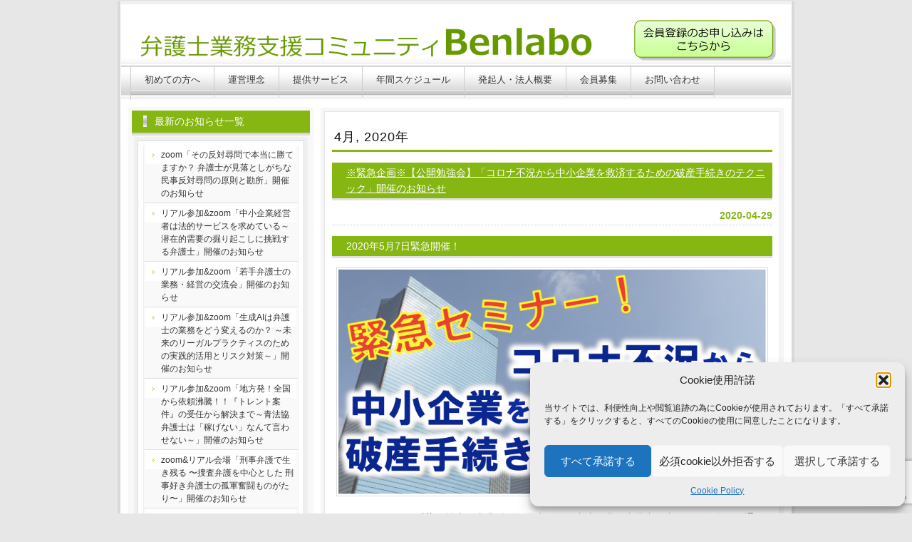

--- FILE ---
content_type: text/html; charset=UTF-8
request_url: https://www.benlabo.org/date/2020/04/
body_size: 16399
content:
<!DOCTYPE html PUBLIC "-//W3C//DTD XHTML 1.0 Transitional//EN" "https://www.w3.org/TR/xhtml1/DTD/xhtml1-transitional.dtd">
<html xmlns="https://www.w3.org/1999/xhtml" lang="ja">

<head profile="http://gmpg.org/xfn/11">
<meta http-equiv="Content-Type" content="text/html; charset=UTF-8" />
<meta http-equiv="content-style-type" content="text/css" />
<meta http-equiv="content-script-type" content="text/javascript" />
<meta name="author" content="Benlabo, ベンラボ" />
<title>4月 2020 - Benlabo - Benlabo</title>
<link rel="stylesheet" href="https://www.benlabo.org/wp-content/themes/theme167/style.css" type="text/css" media="screen" />
<link rel="alternate" type="application/atom+xml" title="Benlabo Atom Feed" href="https://www.benlabo.org/feed/atom/" />
<link rel="alternate" type="application/rss+xml" title="Benlabo RSS Feed" href="https://www.benlabo.org/feed/" />
<link rel="pingback" href="https://www.benlabo.org/xmlrpc.php" />
<meta name='robots' content='noindex, follow' />
	<style>img:is([sizes="auto" i], [sizes^="auto," i]) { contain-intrinsic-size: 3000px 1500px }</style>
	
	<!-- This site is optimized with the Yoast SEO plugin v26.7 - https://yoast.com/wordpress/plugins/seo/ -->
	<meta property="og:locale" content="ja_JP" />
	<meta property="og:type" content="website" />
	<meta property="og:title" content="4月 2020 - Benlabo" />
	<meta property="og:url" content="https://www.benlabo.org/date/2020/04/" />
	<meta property="og:site_name" content="Benlabo" />
	<meta name="twitter:card" content="summary_large_image" />
	<script type="application/ld+json" class="yoast-schema-graph">{"@context":"https://schema.org","@graph":[{"@type":"CollectionPage","@id":"https://www.benlabo.org/date/2020/04/","url":"https://www.benlabo.org/date/2020/04/","name":"4月 2020 - Benlabo","isPartOf":{"@id":"https://www.benlabo.org/#website"},"breadcrumb":{"@id":"https://www.benlabo.org/date/2020/04/#breadcrumb"},"inLanguage":"ja"},{"@type":"BreadcrumbList","@id":"https://www.benlabo.org/date/2020/04/#breadcrumb","itemListElement":[{"@type":"ListItem","position":1,"name":"ホーム","item":"https://www.benlabo.org/"},{"@type":"ListItem","position":2,"name":"アーカイブ: 4月 2020"}]},{"@type":"WebSite","@id":"https://www.benlabo.org/#website","url":"https://www.benlabo.org/","name":"Benlabo","description":"一般社団法人　弁護士業務研究所","publisher":{"@id":"https://www.benlabo.org/#organization"},"potentialAction":[{"@type":"SearchAction","target":{"@type":"EntryPoint","urlTemplate":"https://www.benlabo.org/?s={search_term_string}"},"query-input":{"@type":"PropertyValueSpecification","valueRequired":true,"valueName":"search_term_string"}}],"inLanguage":"ja"},{"@type":"Organization","@id":"https://www.benlabo.org/#organization","name":"一般社団法人弁護士業務研究所","url":"https://www.benlabo.org/","logo":{"@type":"ImageObject","inLanguage":"ja","@id":"https://www.benlabo.org/#/schema/logo/image/","url":"https://www.benlabo.org/wp-content/uploads/ben.png","contentUrl":"https://www.benlabo.org/wp-content/uploads/ben.png","width":56,"height":56,"caption":"一般社団法人弁護士業務研究所"},"image":{"@id":"https://www.benlabo.org/#/schema/logo/image/"}}]}</script>
	<!-- / Yoast SEO plugin. -->


<script type="text/javascript">
/* <![CDATA[ */
window._wpemojiSettings = {"baseUrl":"https:\/\/s.w.org\/images\/core\/emoji\/15.0.3\/72x72\/","ext":".png","svgUrl":"https:\/\/s.w.org\/images\/core\/emoji\/15.0.3\/svg\/","svgExt":".svg","source":{"concatemoji":"https:\/\/www.benlabo.org\/wp-includes\/js\/wp-emoji-release.min.js?ver=6.7.4"}};
/*! This file is auto-generated */
!function(i,n){var o,s,e;function c(e){try{var t={supportTests:e,timestamp:(new Date).valueOf()};sessionStorage.setItem(o,JSON.stringify(t))}catch(e){}}function p(e,t,n){e.clearRect(0,0,e.canvas.width,e.canvas.height),e.fillText(t,0,0);var t=new Uint32Array(e.getImageData(0,0,e.canvas.width,e.canvas.height).data),r=(e.clearRect(0,0,e.canvas.width,e.canvas.height),e.fillText(n,0,0),new Uint32Array(e.getImageData(0,0,e.canvas.width,e.canvas.height).data));return t.every(function(e,t){return e===r[t]})}function u(e,t,n){switch(t){case"flag":return n(e,"\ud83c\udff3\ufe0f\u200d\u26a7\ufe0f","\ud83c\udff3\ufe0f\u200b\u26a7\ufe0f")?!1:!n(e,"\ud83c\uddfa\ud83c\uddf3","\ud83c\uddfa\u200b\ud83c\uddf3")&&!n(e,"\ud83c\udff4\udb40\udc67\udb40\udc62\udb40\udc65\udb40\udc6e\udb40\udc67\udb40\udc7f","\ud83c\udff4\u200b\udb40\udc67\u200b\udb40\udc62\u200b\udb40\udc65\u200b\udb40\udc6e\u200b\udb40\udc67\u200b\udb40\udc7f");case"emoji":return!n(e,"\ud83d\udc26\u200d\u2b1b","\ud83d\udc26\u200b\u2b1b")}return!1}function f(e,t,n){var r="undefined"!=typeof WorkerGlobalScope&&self instanceof WorkerGlobalScope?new OffscreenCanvas(300,150):i.createElement("canvas"),a=r.getContext("2d",{willReadFrequently:!0}),o=(a.textBaseline="top",a.font="600 32px Arial",{});return e.forEach(function(e){o[e]=t(a,e,n)}),o}function t(e){var t=i.createElement("script");t.src=e,t.defer=!0,i.head.appendChild(t)}"undefined"!=typeof Promise&&(o="wpEmojiSettingsSupports",s=["flag","emoji"],n.supports={everything:!0,everythingExceptFlag:!0},e=new Promise(function(e){i.addEventListener("DOMContentLoaded",e,{once:!0})}),new Promise(function(t){var n=function(){try{var e=JSON.parse(sessionStorage.getItem(o));if("object"==typeof e&&"number"==typeof e.timestamp&&(new Date).valueOf()<e.timestamp+604800&&"object"==typeof e.supportTests)return e.supportTests}catch(e){}return null}();if(!n){if("undefined"!=typeof Worker&&"undefined"!=typeof OffscreenCanvas&&"undefined"!=typeof URL&&URL.createObjectURL&&"undefined"!=typeof Blob)try{var e="postMessage("+f.toString()+"("+[JSON.stringify(s),u.toString(),p.toString()].join(",")+"));",r=new Blob([e],{type:"text/javascript"}),a=new Worker(URL.createObjectURL(r),{name:"wpTestEmojiSupports"});return void(a.onmessage=function(e){c(n=e.data),a.terminate(),t(n)})}catch(e){}c(n=f(s,u,p))}t(n)}).then(function(e){for(var t in e)n.supports[t]=e[t],n.supports.everything=n.supports.everything&&n.supports[t],"flag"!==t&&(n.supports.everythingExceptFlag=n.supports.everythingExceptFlag&&n.supports[t]);n.supports.everythingExceptFlag=n.supports.everythingExceptFlag&&!n.supports.flag,n.DOMReady=!1,n.readyCallback=function(){n.DOMReady=!0}}).then(function(){return e}).then(function(){var e;n.supports.everything||(n.readyCallback(),(e=n.source||{}).concatemoji?t(e.concatemoji):e.wpemoji&&e.twemoji&&(t(e.twemoji),t(e.wpemoji)))}))}((window,document),window._wpemojiSettings);
/* ]]> */
</script>
<style id='wp-emoji-styles-inline-css' type='text/css'>

	img.wp-smiley, img.emoji {
		display: inline !important;
		border: none !important;
		box-shadow: none !important;
		height: 1em !important;
		width: 1em !important;
		margin: 0 0.07em !important;
		vertical-align: -0.1em !important;
		background: none !important;
		padding: 0 !important;
	}
</style>
<link rel='stylesheet' id='wp-block-library-css' href='https://www.benlabo.org/wp-includes/css/dist/block-library/style.min.css?ver=6.7.4' type='text/css' media='all' />
<style id='classic-theme-styles-inline-css' type='text/css'>
/*! This file is auto-generated */
.wp-block-button__link{color:#fff;background-color:#32373c;border-radius:9999px;box-shadow:none;text-decoration:none;padding:calc(.667em + 2px) calc(1.333em + 2px);font-size:1.125em}.wp-block-file__button{background:#32373c;color:#fff;text-decoration:none}
</style>
<style id='global-styles-inline-css' type='text/css'>
:root{--wp--preset--aspect-ratio--square: 1;--wp--preset--aspect-ratio--4-3: 4/3;--wp--preset--aspect-ratio--3-4: 3/4;--wp--preset--aspect-ratio--3-2: 3/2;--wp--preset--aspect-ratio--2-3: 2/3;--wp--preset--aspect-ratio--16-9: 16/9;--wp--preset--aspect-ratio--9-16: 9/16;--wp--preset--color--black: #000000;--wp--preset--color--cyan-bluish-gray: #abb8c3;--wp--preset--color--white: #ffffff;--wp--preset--color--pale-pink: #f78da7;--wp--preset--color--vivid-red: #cf2e2e;--wp--preset--color--luminous-vivid-orange: #ff6900;--wp--preset--color--luminous-vivid-amber: #fcb900;--wp--preset--color--light-green-cyan: #7bdcb5;--wp--preset--color--vivid-green-cyan: #00d084;--wp--preset--color--pale-cyan-blue: #8ed1fc;--wp--preset--color--vivid-cyan-blue: #0693e3;--wp--preset--color--vivid-purple: #9b51e0;--wp--preset--gradient--vivid-cyan-blue-to-vivid-purple: linear-gradient(135deg,rgba(6,147,227,1) 0%,rgb(155,81,224) 100%);--wp--preset--gradient--light-green-cyan-to-vivid-green-cyan: linear-gradient(135deg,rgb(122,220,180) 0%,rgb(0,208,130) 100%);--wp--preset--gradient--luminous-vivid-amber-to-luminous-vivid-orange: linear-gradient(135deg,rgba(252,185,0,1) 0%,rgba(255,105,0,1) 100%);--wp--preset--gradient--luminous-vivid-orange-to-vivid-red: linear-gradient(135deg,rgba(255,105,0,1) 0%,rgb(207,46,46) 100%);--wp--preset--gradient--very-light-gray-to-cyan-bluish-gray: linear-gradient(135deg,rgb(238,238,238) 0%,rgb(169,184,195) 100%);--wp--preset--gradient--cool-to-warm-spectrum: linear-gradient(135deg,rgb(74,234,220) 0%,rgb(151,120,209) 20%,rgb(207,42,186) 40%,rgb(238,44,130) 60%,rgb(251,105,98) 80%,rgb(254,248,76) 100%);--wp--preset--gradient--blush-light-purple: linear-gradient(135deg,rgb(255,206,236) 0%,rgb(152,150,240) 100%);--wp--preset--gradient--blush-bordeaux: linear-gradient(135deg,rgb(254,205,165) 0%,rgb(254,45,45) 50%,rgb(107,0,62) 100%);--wp--preset--gradient--luminous-dusk: linear-gradient(135deg,rgb(255,203,112) 0%,rgb(199,81,192) 50%,rgb(65,88,208) 100%);--wp--preset--gradient--pale-ocean: linear-gradient(135deg,rgb(255,245,203) 0%,rgb(182,227,212) 50%,rgb(51,167,181) 100%);--wp--preset--gradient--electric-grass: linear-gradient(135deg,rgb(202,248,128) 0%,rgb(113,206,126) 100%);--wp--preset--gradient--midnight: linear-gradient(135deg,rgb(2,3,129) 0%,rgb(40,116,252) 100%);--wp--preset--font-size--small: 13px;--wp--preset--font-size--medium: 20px;--wp--preset--font-size--large: 36px;--wp--preset--font-size--x-large: 42px;--wp--preset--spacing--20: 0.44rem;--wp--preset--spacing--30: 0.67rem;--wp--preset--spacing--40: 1rem;--wp--preset--spacing--50: 1.5rem;--wp--preset--spacing--60: 2.25rem;--wp--preset--spacing--70: 3.38rem;--wp--preset--spacing--80: 5.06rem;--wp--preset--shadow--natural: 6px 6px 9px rgba(0, 0, 0, 0.2);--wp--preset--shadow--deep: 12px 12px 50px rgba(0, 0, 0, 0.4);--wp--preset--shadow--sharp: 6px 6px 0px rgba(0, 0, 0, 0.2);--wp--preset--shadow--outlined: 6px 6px 0px -3px rgba(255, 255, 255, 1), 6px 6px rgba(0, 0, 0, 1);--wp--preset--shadow--crisp: 6px 6px 0px rgba(0, 0, 0, 1);}:where(.is-layout-flex){gap: 0.5em;}:where(.is-layout-grid){gap: 0.5em;}body .is-layout-flex{display: flex;}.is-layout-flex{flex-wrap: wrap;align-items: center;}.is-layout-flex > :is(*, div){margin: 0;}body .is-layout-grid{display: grid;}.is-layout-grid > :is(*, div){margin: 0;}:where(.wp-block-columns.is-layout-flex){gap: 2em;}:where(.wp-block-columns.is-layout-grid){gap: 2em;}:where(.wp-block-post-template.is-layout-flex){gap: 1.25em;}:where(.wp-block-post-template.is-layout-grid){gap: 1.25em;}.has-black-color{color: var(--wp--preset--color--black) !important;}.has-cyan-bluish-gray-color{color: var(--wp--preset--color--cyan-bluish-gray) !important;}.has-white-color{color: var(--wp--preset--color--white) !important;}.has-pale-pink-color{color: var(--wp--preset--color--pale-pink) !important;}.has-vivid-red-color{color: var(--wp--preset--color--vivid-red) !important;}.has-luminous-vivid-orange-color{color: var(--wp--preset--color--luminous-vivid-orange) !important;}.has-luminous-vivid-amber-color{color: var(--wp--preset--color--luminous-vivid-amber) !important;}.has-light-green-cyan-color{color: var(--wp--preset--color--light-green-cyan) !important;}.has-vivid-green-cyan-color{color: var(--wp--preset--color--vivid-green-cyan) !important;}.has-pale-cyan-blue-color{color: var(--wp--preset--color--pale-cyan-blue) !important;}.has-vivid-cyan-blue-color{color: var(--wp--preset--color--vivid-cyan-blue) !important;}.has-vivid-purple-color{color: var(--wp--preset--color--vivid-purple) !important;}.has-black-background-color{background-color: var(--wp--preset--color--black) !important;}.has-cyan-bluish-gray-background-color{background-color: var(--wp--preset--color--cyan-bluish-gray) !important;}.has-white-background-color{background-color: var(--wp--preset--color--white) !important;}.has-pale-pink-background-color{background-color: var(--wp--preset--color--pale-pink) !important;}.has-vivid-red-background-color{background-color: var(--wp--preset--color--vivid-red) !important;}.has-luminous-vivid-orange-background-color{background-color: var(--wp--preset--color--luminous-vivid-orange) !important;}.has-luminous-vivid-amber-background-color{background-color: var(--wp--preset--color--luminous-vivid-amber) !important;}.has-light-green-cyan-background-color{background-color: var(--wp--preset--color--light-green-cyan) !important;}.has-vivid-green-cyan-background-color{background-color: var(--wp--preset--color--vivid-green-cyan) !important;}.has-pale-cyan-blue-background-color{background-color: var(--wp--preset--color--pale-cyan-blue) !important;}.has-vivid-cyan-blue-background-color{background-color: var(--wp--preset--color--vivid-cyan-blue) !important;}.has-vivid-purple-background-color{background-color: var(--wp--preset--color--vivid-purple) !important;}.has-black-border-color{border-color: var(--wp--preset--color--black) !important;}.has-cyan-bluish-gray-border-color{border-color: var(--wp--preset--color--cyan-bluish-gray) !important;}.has-white-border-color{border-color: var(--wp--preset--color--white) !important;}.has-pale-pink-border-color{border-color: var(--wp--preset--color--pale-pink) !important;}.has-vivid-red-border-color{border-color: var(--wp--preset--color--vivid-red) !important;}.has-luminous-vivid-orange-border-color{border-color: var(--wp--preset--color--luminous-vivid-orange) !important;}.has-luminous-vivid-amber-border-color{border-color: var(--wp--preset--color--luminous-vivid-amber) !important;}.has-light-green-cyan-border-color{border-color: var(--wp--preset--color--light-green-cyan) !important;}.has-vivid-green-cyan-border-color{border-color: var(--wp--preset--color--vivid-green-cyan) !important;}.has-pale-cyan-blue-border-color{border-color: var(--wp--preset--color--pale-cyan-blue) !important;}.has-vivid-cyan-blue-border-color{border-color: var(--wp--preset--color--vivid-cyan-blue) !important;}.has-vivid-purple-border-color{border-color: var(--wp--preset--color--vivid-purple) !important;}.has-vivid-cyan-blue-to-vivid-purple-gradient-background{background: var(--wp--preset--gradient--vivid-cyan-blue-to-vivid-purple) !important;}.has-light-green-cyan-to-vivid-green-cyan-gradient-background{background: var(--wp--preset--gradient--light-green-cyan-to-vivid-green-cyan) !important;}.has-luminous-vivid-amber-to-luminous-vivid-orange-gradient-background{background: var(--wp--preset--gradient--luminous-vivid-amber-to-luminous-vivid-orange) !important;}.has-luminous-vivid-orange-to-vivid-red-gradient-background{background: var(--wp--preset--gradient--luminous-vivid-orange-to-vivid-red) !important;}.has-very-light-gray-to-cyan-bluish-gray-gradient-background{background: var(--wp--preset--gradient--very-light-gray-to-cyan-bluish-gray) !important;}.has-cool-to-warm-spectrum-gradient-background{background: var(--wp--preset--gradient--cool-to-warm-spectrum) !important;}.has-blush-light-purple-gradient-background{background: var(--wp--preset--gradient--blush-light-purple) !important;}.has-blush-bordeaux-gradient-background{background: var(--wp--preset--gradient--blush-bordeaux) !important;}.has-luminous-dusk-gradient-background{background: var(--wp--preset--gradient--luminous-dusk) !important;}.has-pale-ocean-gradient-background{background: var(--wp--preset--gradient--pale-ocean) !important;}.has-electric-grass-gradient-background{background: var(--wp--preset--gradient--electric-grass) !important;}.has-midnight-gradient-background{background: var(--wp--preset--gradient--midnight) !important;}.has-small-font-size{font-size: var(--wp--preset--font-size--small) !important;}.has-medium-font-size{font-size: var(--wp--preset--font-size--medium) !important;}.has-large-font-size{font-size: var(--wp--preset--font-size--large) !important;}.has-x-large-font-size{font-size: var(--wp--preset--font-size--x-large) !important;}
:where(.wp-block-post-template.is-layout-flex){gap: 1.25em;}:where(.wp-block-post-template.is-layout-grid){gap: 1.25em;}
:where(.wp-block-columns.is-layout-flex){gap: 2em;}:where(.wp-block-columns.is-layout-grid){gap: 2em;}
:root :where(.wp-block-pullquote){font-size: 1.5em;line-height: 1.6;}
</style>
<link rel='stylesheet' id='contact-form-7-css' href='https://www.benlabo.org/wp-content/plugins/contact-form-7/includes/css/styles.css?ver=6.1.4' type='text/css' media='all' />
<link rel='stylesheet' id='cmplz-general-css' href='https://www.benlabo.org/wp-content/plugins/complianz-gdpr/assets/css/cookieblocker.min.css?ver=1765897012' type='text/css' media='all' />
<link rel='stylesheet' id='tablepress-default-css' href='https://www.benlabo.org/wp-content/plugins/tablepress/css/build/default.css?ver=3.2.6' type='text/css' media='all' />
<link rel="https://api.w.org/" href="https://www.benlabo.org/wp-json/" /><link rel="EditURI" type="application/rsd+xml" title="RSD" href="https://www.benlabo.org/xmlrpc.php?rsd" />
<meta name="generator" content="WordPress 6.7.4" />
			<style>.cmplz-hidden {
					display: none !important;
				}</style><link rel="apple-touch-icon" sizes="120x120" href="/wp-content/uploads/fbrfg/apple-touch-icon.png?v=wAdw6K0WGG">
<link rel="icon" type="image/png" sizes="32x32" href="/wp-content/uploads/fbrfg/favicon-32x32.png?v=wAdw6K0WGG">
<link rel="icon" type="image/png" sizes="16x16" href="/wp-content/uploads/fbrfg/favicon-16x16.png?v=wAdw6K0WGG">
<link rel="manifest" href="/wp-content/uploads/fbrfg/site.webmanifest?v=wAdw6K0WGG">
<link rel="mask-icon" href="/wp-content/uploads/fbrfg/safari-pinned-tab.svg?v=wAdw6K0WGG" color="#00a300">
<link rel="shortcut icon" href="/wp-content/uploads/fbrfg/favicon.ico?v=wAdw6K0WGG">
<meta name="msapplication-TileColor" content="#00a300">
<meta name="msapplication-config" content="/wp-content/uploads/fbrfg/browserconfig.xml?v=wAdw6K0WGG">
<meta name="theme-color" content="#ffffff"><script type="text/javascript" src="https://www.benlabo.org/wp-content/plugins/si-captcha-for-wordpress/captcha/si_captcha.js?ver=1768732240"></script>
<!-- begin SI CAPTCHA Anti-Spam - login/register form style -->
<style type="text/css">
.si_captcha_small { width:175px; height:45px; padding-top:10px; padding-bottom:10px; }
.si_captcha_large { width:250px; height:60px; padding-top:10px; padding-bottom:10px; }
img#si_image_com { border-style:none; margin:0; padding-right:5px; float:left; }
img#si_image_reg { border-style:none; margin:0; padding-right:5px; float:left; }
img#si_image_log { border-style:none; margin:0; padding-right:5px; float:left; }
img#si_image_side_login { border-style:none; margin:0; padding-right:5px; float:left; }
img#si_image_checkout { border-style:none; margin:0; padding-right:5px; float:left; }
img#si_image_jetpack { border-style:none; margin:0; padding-right:5px; float:left; }
img#si_image_bbpress_topic { border-style:none; margin:0; padding-right:5px; float:left; }
.si_captcha_refresh { border-style:none; margin:0; vertical-align:bottom; }
div#si_captcha_input { display:block; padding-top:15px; padding-bottom:5px; }
label#si_captcha_code_label { margin:0; }
input#si_captcha_code_input { width:65px; }
p#si_captcha_code_p { clear: left; padding-top:10px; }
.si-captcha-jetpack-error { color:#DC3232; }
</style>
<!-- end SI CAPTCHA Anti-Spam - login/register form style -->
		<style type="text/css" id="wp-custom-css">
			.post p{
text-indent: 1em;
}		</style>
		
<script type="text/javascript" src="https://www.benlabo.org/wp-content/themes/theme167/jquery-1.3.2.min.js"></script>
<script type="text/javascript" src="https://www.benlabo.org/wp-content/themes/theme167/qtip.js"></script>

<!-- Global site tag (gtag.js) - Google Analytics -->
<script type="text/plain" data-service="google-analytics" data-category="statistics" async data-cmplz-src="https://www.googletagmanager.com/gtag/js?id=UA-23386755-1"></script>
<script>
  window.dataLayer = window.dataLayer || [];
  function gtag(){dataLayer.push(arguments);}
  gtag('js', new Date());

  gtag('config', 'UA-23386755-1');
</script>
	</head>

<body>

<div id="base">
  <div id="header">
    <h1><a href="https://www.benlabo.org"><font color="white">Benlabo</font></a></h1>
    <h2><a href="https://www.benlabo.org"><img src="https://www.benlabo.org/wp-content/uploads/Title.png" width="650" alt="Benlabo(一般社団法人 弁護士業務研究所)" /></a></h2>
    <div id="info">
        <a href="https://www.benlabo.org/recruitment/"><img src="https://www.benlabo.org/wp-content/uploads/button0.png" width="200" /></a>
    </div>
  </div>
  <!--/header end-->
  <div id="navi">
        <ul>
      <li class="page_item page-item-2"><a href="https://www.benlabo.org/first/">初めての方へ</a></li>
<li class="page_item page-item-48"><a href="https://www.benlabo.org/mission/">運営理念</a></li>
<li class="page_item page-item-18"><a href="https://www.benlabo.org/service/">提供サービス</a></li>
<li class="page_item page-item-239"><a href="https://www.benlabo.org/schedule/">年間スケジュール</a></li>
<li class="page_item page-item-16"><a href="https://www.benlabo.org/member/">発起人・法人概要</a></li>
<li class="page_item page-item-28"><a href="https://www.benlabo.org/recruitment/">会員募集</a></li>
<li class="page_item page-item-10"><a href="https://www.benlabo.org/form/">お問い合わせ</a></li>
    </ul>
      </div>
  <!--/navi end-->
  <div id="main">
    <div id="content">
      
      <div class="box_out">
        <div class="box_in">



<!-- if 投稿が存在するかを確認する条件文 *1 -->
        
<!-- 投稿一覧の最初を取得 -->
       <!-- カテゴリーアーカイブの場合 *2 -->
       <!-- 年月を表示 -->
        <h2 class="pagetitle"> 4月, 2020年</h2>
<!-- 年別アーカイブの場合 *2 -->
       


<!-- 投稿データを取得するループ *3 -->
        <!-- the_ID() は 記事の ID -->
<!-- the_permalink() は 記事の URL -->
<!-- the_title_attribute() は 記事のタイトル出力 -->
                <h3 id="post-2251"><a href="https://www.benlabo.org/event/2251/">※緊急企画※【公開勉強会】「コロナ不況から中小企業を救済するための破産手続きのテクニック」開催のお知らせ</a></h3>
<!-- 年月日を表示 -->
<div id="date">2020-04-29</div>

<!-- the_content() は 本文を表示する -->
                    <h3>2020年5月7日緊急開催！</h3>
<p><img decoding="async" class="aligncenter wp-image-2211" src="https://www.benlabo.org/wp-content/uploads/20200507.png" alt="" width="600" /></p>
<p style="margin-top: 20px;">コロナウィルス感染の拡大、事業活動の自粛により中小企業・事業者の中には、資金的見通しがつかずに経営破たんするところが、来月以降増大するのではないか、と予測しています。この間の営業自粛までまだ健全経営であった企業は、全力で生き残りの策を探るべきですが、他方で元々リスケジュール中で経営改善の見通しが厳しかったところなどは緊急金融支援策である融資や保証協会保証が難しく破産手続という選択もやむを得ないというケースがあります。</p>
<p style="margin-top: 15px;">破産というと禁句、一生の終わりというイメージがありますが、破産制度の一つの目的は「債務者の経済生活の再生の機会の確保」にあります。私は、申立代理人として２５年間、破産管財人として２０年間、破産手続の実務に携わってきました。今の裁判所のマニュアル的な破産処理には疑問があり、裁判所や破産管財人とは否認権訴訟などで結構激しくやりあってきたこともあり、数年前から管財人の打診は来なくなりました。破産法ギリギリのところで、債務者・経営者の利益・再生を守る立場で業務を行ってきました。</p>
<p style="margin-top: 15px;">破産法は、うまく利用すれば、経営者を救済することもできます。私も、別会社や協力会社を使って、在庫や営業を譲渡し、経営者の事業や労働者の雇用を守りつつ、不採算部門を破産させてきた経験がいくつもあります。そのような経験を生かして、破産手続をうまく利用して、無駄な金融機関への返済や税金・社会保険料の支払いをチャラにして、強みと機会を最大限に生かした再生をどうしたら図れるか、についてノウハウをお伝え出来る機会があればと思っています。</p>
<p style="margin-top: 15px;">裁判所の運用もコロナ倒産で大きく変わるし、変えなければならないと考えており、その原動力は、苦境に苦しむ経営者でありその代弁者である弁護士・弁護士会であると考えます。</p>
<p style="margin-top: 15px;">ベンラボでは、これから増大するであろう法人破産申立て向け、実務に精通した弁護士を育成すべく、緊急企画を持つことにしました。経営者の相談に日々対応されている他士業の方々の参加も歓迎します。</p>
<p style="margin-top: 20px;"><strong>※Zoomを使用しての<span style="color: #ff0000;">オンライン開催</span>です</strong></p>
<h4>講師プロフィール</h4>
<p><img decoding="async" class="alignleft wp-image-2224" src="https://www.benlabo.org/wp-content/uploads/hara.png" alt="" width="140" /></p>
<p style="font-size: 20px; margin-top: 20px;"><strong>原 和良　弁護士</strong></p>
<p style="font-size: 17px; margin-top: 5px;"><strong><a href="https://p-law.jp/">弁護士法人パートナーズ法律事務所</a>所長<br />
（ベンラボ代表理事）</strong></p>
<p>１９６３年佐賀県生まれ。早稲田大学法学部卒。司法研修所４７期。<br />
１９９５年弁護士登録（東京弁護士会）。<br />
２００７年２月パートナーズ法律事務所設立。<br />
２０１２年１月弁護士法人パートナーズ法律事務所設立。<br />
労働事件（労働者側）、公害事件、ちかんえん罪事件などを手がける。<br />
東京高裁で逆転無罪判決をとり、映画「それでもぼくはやっていない」のモデル事件の一つとなったちかんえん罪事件の弁護人。現在は、中小企業の法律・経営問題、海外進出の援助、若手弁護士の指導・育成などに力を注ぐ。</p>
<p style="margin-top: 10px;">【所属団体等】<br />
日本ペンクラブ会員。東京中小企業家同友会理事。福島県中小企業家同友会会員。<br />
人を大切にする経営学会会員。一般社団法人弁護士業務研究所代表理事。<br />
青年法律家協会弁護士学者合同部会議長。<br />
司法修習生給費制廃止違憲訴訟東京弁護団長。福島原発事故津島被害者弁護団共同代表。</p>
<p style="margin-top: 30px;">◆開催方法 ： Zoomを使用しての<span style="color: #ff0000;">オンライン開催</span>です。</p>
<p style="margin-top: 30px;">◆日 時 ： 2020年5月7日<span style="color: #ff0000;">（木）17：00～19：00</span><br />
※いつもとは異なる開催曜日・時間帯ですのでご注意ください。</p>
<p style="margin-top: 20px;">◆参加対象者： 弁護士、司法修習生、ロースクール生、その他</p>
<p style="margin-top: 20px;">◆参加費 ：<br />
ベンラボ会員・司法修習生・ロースクール生・学生：無料<br />
非会員：5,000円【同時入会の場合無料】<br />
※ベンラボ年会費は10,000円（同一事務所２人目以降5,000円）<br />
↓ご入会お申し込みフォームはコチラ↓<br />
<a href="https://www.benlabo.org/recruitment/">https://www.benlabo.org/recruitment/</a></p>
<p style="margin-top: 40px;">○お申込み<br />
⇒ FAX：03-5911-3217<br />
⇒ フォーム：<a href="https://ssl.form-mailer.jp/fms/9e09443b170975" target="_blank" rel="noopener noreferrer">https://ssl.form-mailer.jp/fms/9e09443b170975</a><br />
<span style="color: #ff0000;">※開催前日（5月6日）18時</span>までのお申し込みをお願いいたします。<br />
お申し込みの方に、Zoom参加用URLをお送りします。<br />
※スムーズな確認のため、<span style="color: #ff0000;">司法修習生・ロースクール生・学生の方はお申し込み時に備考欄等に記載</span>いただけると幸いです。</p>
<p style="margin-top: 20px;">○お問合せ<br />
⇒ メール：info@benlabo.org （ベンラボ事務局：西山）</p>

<!-- the_tags() は タグを表示する -->
<!-- get_the_category_list() は カテゴリを表示する : the_category() の別名? -->
<!-- edit_post_link() は 投稿を編集するためのリンクを表示する (ログイン中のみ) -->
<!-- comments_popup_link() はコメントをポップアップ表示する -->
                <!--<div id="date"> Posted in <a href="https://www.benlabo.org/category/event/" rel="category tag">イベント</a> |   <a href="https://www.benlabo.org/event/2251/#respond">No Comments &#187;</a><br /><br /></div>-->


<!-- *3 の終わり -->
        <!-- the_ID() は 記事の ID -->
<!-- the_permalink() は 記事の URL -->
<!-- the_title_attribute() は 記事のタイトル出力 -->
                <h3 id="post-2209"><a href="https://www.benlabo.org/event/2209/">【公開勉強会】「緊急事態宣言！弁護士が今 知っておくべきテレワークの基本」開催のお知らせ</a></h3>
<!-- 年月日を表示 -->
<div id="date">2020-04-09</div>

<!-- the_content() は 本文を表示する -->
                    <h3>2020年4月22日開催！</h3>
<p><img fetchpriority="high" decoding="async" class="aligncenter wp-image-2211" src="https://www.benlabo.org/wp-content/uploads/202004new.png" alt="" width="600" height="249" srcset="https://www.benlabo.org/wp-content/uploads/202004new.png 690w, https://www.benlabo.org/wp-content/uploads/202004new-300x124.png 300w" sizes="(max-width: 600px) 100vw, 600px" /></p>
<p style="margin-top: 20px;">年明けから世間を騒がせ続けているコロナウイルス。4/7、総理の会見が行われ、緊急事態宣言の発表がありました。<br />
この発表を踏まえ、翌4/8から7都府県に対し、昼夜問わず、通勤・通学を含む移動の自粛要請がなされています。</p>
<p style="margin-top: 20px;">移動の自粛を考えると、テレワークに取り組むべきですが、なかなか踏み切れずにいる、というお話も伺います。皆様、このようなお悩みを抱えてはいないでしょうか？</p>
<p style="margin-top: 10px;"><strong><br />
・テレビ会議を使ってみたいが、何を使えばよいかわからない</strong><br />
<strong>・事務所の共有フォルダをオンライン化したいが、何を使えばよいかわからない</strong><br />
<strong>・事務所にかかってくる電話の電話番が必要で、事務局には出勤してもらわないと困る</strong><br />
<strong>・事務所にFAXが届いてしまうので、確認のための出勤が必要</strong><br />
<strong>・資料はメールにしてもらったが、どうしても封書で郵送しないといけないものがある</strong><br />
<strong>・契約書の受け渡しに外出が発生してしまう</strong></p>
<p style="margin-top: 20px;">これらのほとんどは、既に<strong>解決可能</strong>です。</p>
<p style="margin-top: 20px;">今回は、他業界で取り入れているテレワークの方法論をベースに、「ここがネット経由でできたら便利なのに！」というかゆいところに手が届く情報をご紹介してまいります。</p>
<p style="margin-top: 20px;">また、本セミナーはZOOM開催。オンラインで参加可能です。</p>
<p style="margin-bottom: 40px;"><strong>弁護士法人パートナーズ法律事務所でも視聴できます。</strong></p>
<h4>講師プロフィール</h4>
<p><img decoding="async" class="wp-image-2224 alignleft" src="https://www.benlabo.org/wp-content/uploads/katsura202004.jpg" alt="" width="120" height="156" srcset="https://www.benlabo.org/wp-content/uploads/katsura202004.jpg 378w, https://www.benlabo.org/wp-content/uploads/katsura202004-230x300.jpg 230w" sizes="(max-width: 120px) 100vw, 120px" /></p>
<p style="font-size: 17px; margin-top: 20px;"><strong>桂 正典（<a href="https://www.zeusinc.jp/">株式会社ゼウス</a>　代表取締役）</strong></p>
<p style="margin-top: 10px;">ベンラボITサポーター。<br />
大手通信事業者における顧客管理システムの要件定義、設計、運用などを経て、2010年に起業。<br />
2013年からミャンマーへ進出、翌年には現地法人を設立し、ITの教育及びオフショア開発を手がける。<br />
2016年1月、ハワイで実施されたPTC’16（総務省支援イベント）において、日本のベンチャー企業代表として登壇。<br />
2019年、発展途上国における人材育成事業において、日本ITU協会奨励賞受賞。同年、ハンガリーにおいて総務省支援のもと、国連下部組織主催のイベント、ITUテレコムワールドに登壇。<br />
WEBシステム全般に対する豊富な知識と、経産省管轄の補助金を活用した、中小企業活性化に関わる様々なプロジェクトに取り組んだ経験をもつ。</p>
<p style="margin-top: 30px;">◆参加・視聴方法 ： Zoomを使って配信しますので、<strong>オンライン参加可能</strong>です。<br />
<strong>※弁護士法人パートナーズ法律事務所での視聴も可能</strong>です。<br />
東京都豊島区南大塚3-36-7 T&amp;Tビル4階<br />
（<a href="http://p-law.jp/manage/wp-content/uploads/2016/04/map.jpg">http://p-law.jp/manage/wp-content/uploads/2016/04/map.jpg</a>）</p>
<p style="margin-top: 30px;">◆日 時 ： 2020年4月22日（水）18：30～20：30<br />
※終了後の懇親会はありません</p>
<p style="margin-top: 20px;">◆参加対象者： 弁護士、司法修習生、ロースクール生、その他</p>
<p style="margin-top: 20px;">◆参加費 ： ベンラボ会員無料、非会員5,000円【同時入会の場合無料】<br />
※ベンラボ年会費は10,000円（同一事務所２人目以降5,000円）<br />
↓ご入会お申し込みフォームはコチラ↓<br />
<a href="https://www.benlabo.org/recruitment/">https://www.benlabo.org/recruitment/</a></p>
<p style="margin-top: 40px;">○お申込み<br />
⇒ FAX：03-5911-3217<br />
⇒ フォーム：<a href="https://ssl.form-mailer.jp/fms/9e09443b170975" target="_blank" rel="noopener noreferrer">https://ssl.form-mailer.jp/fms/9e09443b170975</a><br />
<span style="color: #ff0000;">※パートナーズ法律事務所でご視聴される場合は、お申し込みフォーム備考欄もしくは【info@benlabo.org】宛メールで事前連絡のうえ、お越しいただけるようお願いいたします。</span></p>
<p style="margin-top: 20px;">○お問合せ<br />
⇒ メール：info@benlabo.org （ベンラボ事務局：西山）</p>

<!-- the_tags() は タグを表示する -->
<!-- get_the_category_list() は カテゴリを表示する : the_category() の別名? -->
<!-- edit_post_link() は 投稿を編集するためのリンクを表示する (ログイン中のみ) -->
<!-- comments_popup_link() はコメントをポップアップ表示する -->
                <!--<div id="date"> Posted in <a href="https://www.benlabo.org/category/event/" rel="category tag">イベント</a> |   <a href="https://www.benlabo.org/event/2209/#respond">No Comments &#187;</a><br /><br /></div>-->


<!-- *3 の終わり -->
        
<!-- 次へのリンクを表示 -->
           <!-- 前へのリンクを表示 -->
           <!-- *1 が成り立たない場合 -->
           </div>
      </div>
    </div>



<!-- サイドバーを埋め込む -->
     <div id="side">
      <h3>最新のお知らせ一覧</h3>
      <div class="side_box">
        <div class="side_inbox">
          <ul>
                        <li><a href="https://www.benlabo.org/column/4636/" rel="bookmark">zoom「その反対尋問で本当に勝てますか？  弁護士が見落としがちな民事反対尋問の原則と勘所」開催のお知らせ</a></li>
                        <li><a href="https://www.benlabo.org/column/4602/" rel="bookmark">リアル参加&#038;zoom「中小企業経営者は法的サービスを求めている～潜在的需要の掘り起こしに挑戦する弁護士」開催のお知らせ</a></li>
                        <li><a href="https://www.benlabo.org/column/4571/" rel="bookmark">リアル参加&#038;zoom「若手弁護士の業務・経営の交流会」開催のお知らせ</a></li>
                        <li><a href="https://www.benlabo.org/column/4496/" rel="bookmark">リアル参加&#038;zoom「生成AIは弁護士の業務をどう変えるのか？ ～未来のリーガルプラクティスのための実践的活用とリスク対策～」開催のお知らせ</a></li>
                        <li><a href="https://www.benlabo.org/column/4430/" rel="bookmark">リアル参加&#038;zoom「地方発！全国から依頼沸騰！！『トレント案件』の受任から解決まで～青法協弁護士は「稼げない」なんて言わせない～」開催のお知らせ</a></li>
                        <li><a href="https://www.benlabo.org/column/4392/" rel="bookmark">zoom&#038;リアル会場「刑事弁護で生き残る 〜捜査弁護を中心とした 刑事好き弁護士の孤軍奮闘ものがたり〜」開催のお知らせ</a></li>
                        <li><a href="https://www.benlabo.org/column/4353/" rel="bookmark">zoom&#038;リアル会場「地方での弁護士ライフの現実と可能性～低報酬案件との向き合い方からデジタル活用による業務効率化、ワークライフバランスまで～」開催のお知らせ</a></li>
                        <li><a href="https://www.benlabo.org/column/4310/" rel="bookmark">zoom&#038;リアル会場「１年目の壁を突破する！新人弁護士のための仕事基礎力養成講座〜不安を自信に変える、実務の第一歩〜」開催のお知らせ</a></li>
                        <li><a href="https://www.benlabo.org/column/4260/" rel="bookmark">zoom &#038;リアル会場「ビジネスと人権」開催のお知らせ</a></li>
                        <li><a href="https://www.benlabo.org/column/4190/" rel="bookmark">zoom &#038;リアル会場「実践ケースでわかる依頼者との対話42例－コーチングの基本と対応スキル－」開催のお知らせ</a></li>
                      </ul>
        </div>
      </div>
      <h3>過去のお知らせ一覧</h3>
      <div class="side_box">
        <div class="side_inbox">
          <ul>
            	<li><a href='https://www.benlabo.org/date/2026/01/'>2026年1月</a></li>
	<li><a href='https://www.benlabo.org/date/2025/11/'>2025年11月</a></li>
	<li><a href='https://www.benlabo.org/date/2025/10/'>2025年10月</a></li>
	<li><a href='https://www.benlabo.org/date/2025/09/'>2025年9月</a></li>
	<li><a href='https://www.benlabo.org/date/2025/08/'>2025年8月</a></li>
	<li><a href='https://www.benlabo.org/date/2025/07/'>2025年7月</a></li>
	<li><a href='https://www.benlabo.org/date/2025/06/'>2025年6月</a></li>
	<li><a href='https://www.benlabo.org/date/2025/04/'>2025年4月</a></li>
	<li><a href='https://www.benlabo.org/date/2025/03/'>2025年3月</a></li>
	<li><a href='https://www.benlabo.org/date/2025/02/'>2025年2月</a></li>
	<li><a href='https://www.benlabo.org/date/2025/01/'>2025年1月</a></li>
	<li><a href='https://www.benlabo.org/date/2024/12/'>2024年12月</a></li>
	<li><a href='https://www.benlabo.org/date/2024/11/'>2024年11月</a></li>
	<li><a href='https://www.benlabo.org/date/2024/10/'>2024年10月</a></li>
	<li><a href='https://www.benlabo.org/date/2024/09/'>2024年9月</a></li>
	<li><a href='https://www.benlabo.org/date/2024/07/'>2024年7月</a></li>
	<li><a href='https://www.benlabo.org/date/2024/06/'>2024年6月</a></li>
	<li><a href='https://www.benlabo.org/date/2024/05/'>2024年5月</a></li>
	<li><a href='https://www.benlabo.org/date/2024/04/'>2024年4月</a></li>
	<li><a href='https://www.benlabo.org/date/2024/02/'>2024年2月</a></li>
	<li><a href='https://www.benlabo.org/date/2024/01/'>2024年1月</a></li>
	<li><a href='https://www.benlabo.org/date/2023/12/'>2023年12月</a></li>
	<li><a href='https://www.benlabo.org/date/2023/09/'>2023年9月</a></li>
	<li><a href='https://www.benlabo.org/date/2023/07/'>2023年7月</a></li>
	<li><a href='https://www.benlabo.org/date/2023/06/'>2023年6月</a></li>
	<li><a href='https://www.benlabo.org/date/2023/05/'>2023年5月</a></li>
	<li><a href='https://www.benlabo.org/date/2023/04/'>2023年4月</a></li>
	<li><a href='https://www.benlabo.org/date/2023/03/'>2023年3月</a></li>
	<li><a href='https://www.benlabo.org/date/2023/01/'>2023年1月</a></li>
	<li><a href='https://www.benlabo.org/date/2022/12/'>2022年12月</a></li>
	<li><a href='https://www.benlabo.org/date/2022/11/'>2022年11月</a></li>
	<li><a href='https://www.benlabo.org/date/2022/10/'>2022年10月</a></li>
	<li><a href='https://www.benlabo.org/date/2022/07/'>2022年7月</a></li>
	<li><a href='https://www.benlabo.org/date/2022/06/'>2022年6月</a></li>
	<li><a href='https://www.benlabo.org/date/2022/05/'>2022年5月</a></li>
	<li><a href='https://www.benlabo.org/date/2022/04/'>2022年4月</a></li>
          </ul>
        </div>
      </div>
      <div id="categories-3" class="widget widget_categories"><h3>カテゴリー</h3><div class="side_box"><div class="side_inbox">
			<ul>
					<li class="cat-item cat-item-3"><a href="https://www.benlabo.org/category/event/">イベント</a>
</li>
	<li class="cat-item cat-item-1"><a href="https://www.benlabo.org/category/column/">コラム</a>
</li>
			</ul>

			</div></div></div>    </div>
    <!--/side end-->

<!-- フッターを埋め込む -->
  </div>
  <!--/main end-->
  <div id="footer">
    <div id="logo"><a href="https://www.benlabo.org">Benlabo</a></div>
            <ul id="naviF">
        <li class="page_item page-item-2"><a href="https://www.benlabo.org/first/">初めての方へ</a></li>
<li class="page_item page-item-48"><a href="https://www.benlabo.org/mission/">運営理念</a></li>
<li class="page_item page-item-18"><a href="https://www.benlabo.org/service/">提供サービス</a></li>
<li class="page_item page-item-239"><a href="https://www.benlabo.org/schedule/">年間スケジュール</a></li>
<li class="page_item page-item-16"><a href="https://www.benlabo.org/member/">発起人・法人概要</a></li>
<li class="page_item page-item-28"><a href="https://www.benlabo.org/recruitment/">会員募集</a></li>
<li class="page_item page-item-10"><a href="https://www.benlabo.org/form/">お問い合わせ</a></li>
      </ul>
        </div>
  <!--/footer end-->
  <address>
  Copyright(c) 2025 <a href="https://www.benlabo.org">Benlabo</a> All Rights Reserved.
  </address>
</div>
<!--/base end-->

<!-- Consent Management powered by Complianz | GDPR/CCPA Cookie Consent https://wordpress.org/plugins/complianz-gdpr -->
<div id="cmplz-cookiebanner-container"><div class="cmplz-cookiebanner cmplz-hidden banner-1 bottom-right-view-preferences optin cmplz-bottom-right cmplz-categories-type-view-preferences" aria-modal="true" data-nosnippet="true" role="dialog" aria-live="polite" aria-labelledby="cmplz-header-1-optin" aria-describedby="cmplz-message-1-optin">
	<div class="cmplz-header">
		<div class="cmplz-logo"></div>
		<div class="cmplz-title" id="cmplz-header-1-optin">Cookie使用許諾</div>
		<div class="cmplz-close" tabindex="0" role="button" aria-label="ダイアログを閉じる">
			<svg aria-hidden="true" focusable="false" data-prefix="fas" data-icon="times" class="svg-inline--fa fa-times fa-w-11" role="img" xmlns="http://www.w3.org/2000/svg" viewBox="0 0 352 512"><path fill="currentColor" d="M242.72 256l100.07-100.07c12.28-12.28 12.28-32.19 0-44.48l-22.24-22.24c-12.28-12.28-32.19-12.28-44.48 0L176 189.28 75.93 89.21c-12.28-12.28-32.19-12.28-44.48 0L9.21 111.45c-12.28 12.28-12.28 32.19 0 44.48L109.28 256 9.21 356.07c-12.28 12.28-12.28 32.19 0 44.48l22.24 22.24c12.28 12.28 32.2 12.28 44.48 0L176 322.72l100.07 100.07c12.28 12.28 32.2 12.28 44.48 0l22.24-22.24c12.28-12.28 12.28-32.19 0-44.48L242.72 256z"></path></svg>
		</div>
	</div>

	<div class="cmplz-divider cmplz-divider-header"></div>
	<div class="cmplz-body">
		<div class="cmplz-message" id="cmplz-message-1-optin">当サイトでは、利便性向上や閲覧追跡の為にCookieが使用されております。「すべて承諾する」をクリックすると、すべてのCookieの使用に同意したことになります。</div>
		<!-- categories start -->
		<div class="cmplz-categories">
			<details class="cmplz-category cmplz-functional" >
				<summary>
						<span class="cmplz-category-header">
							<span class="cmplz-category-title">Functional</span>
							<span class='cmplz-always-active'>
								<span class="cmplz-banner-checkbox">
									<input type="checkbox"
										   id="cmplz-functional-optin"
										   data-category="cmplz_functional"
										   class="cmplz-consent-checkbox cmplz-functional"
										   size="40"
										   value="1"/>
									<label class="cmplz-label" for="cmplz-functional-optin"><span class="screen-reader-text">Functional</span></label>
								</span>
								Always active							</span>
							<span class="cmplz-icon cmplz-open">
								<svg xmlns="http://www.w3.org/2000/svg" viewBox="0 0 448 512"  height="18" ><path d="M224 416c-8.188 0-16.38-3.125-22.62-9.375l-192-192c-12.5-12.5-12.5-32.75 0-45.25s32.75-12.5 45.25 0L224 338.8l169.4-169.4c12.5-12.5 32.75-12.5 45.25 0s12.5 32.75 0 45.25l-192 192C240.4 412.9 232.2 416 224 416z"/></svg>
							</span>
						</span>
				</summary>
				<div class="cmplz-description">
					<span class="cmplz-description-functional">本サイトを閲覧する為に、必須となるCookieです。</span>
				</div>
			</details>

			<details class="cmplz-category cmplz-preferences" >
				<summary>
						<span class="cmplz-category-header">
							<span class="cmplz-category-title">Preferences</span>
							<span class="cmplz-banner-checkbox">
								<input type="checkbox"
									   id="cmplz-preferences-optin"
									   data-category="cmplz_preferences"
									   class="cmplz-consent-checkbox cmplz-preferences"
									   size="40"
									   value="1"/>
								<label class="cmplz-label" for="cmplz-preferences-optin"><span class="screen-reader-text">Preferences</span></label>
							</span>
							<span class="cmplz-icon cmplz-open">
								<svg xmlns="http://www.w3.org/2000/svg" viewBox="0 0 448 512"  height="18" ><path d="M224 416c-8.188 0-16.38-3.125-22.62-9.375l-192-192c-12.5-12.5-12.5-32.75 0-45.25s32.75-12.5 45.25 0L224 338.8l169.4-169.4c12.5-12.5 32.75-12.5 45.25 0s12.5 32.75 0 45.25l-192 192C240.4 412.9 232.2 416 224 416z"/></svg>
							</span>
						</span>
				</summary>
				<div class="cmplz-description">
					<span class="cmplz-description-preferences">The technical storage or access is necessary for the legitimate purpose of storing preferences that are not requested by the subscriber or user.</span>
				</div>
			</details>

			<details class="cmplz-category cmplz-statistics" >
				<summary>
						<span class="cmplz-category-header">
							<span class="cmplz-category-title">Statistics</span>
							<span class="cmplz-banner-checkbox">
								<input type="checkbox"
									   id="cmplz-statistics-optin"
									   data-category="cmplz_statistics"
									   class="cmplz-consent-checkbox cmplz-statistics"
									   size="40"
									   value="1"/>
								<label class="cmplz-label" for="cmplz-statistics-optin"><span class="screen-reader-text">Statistics</span></label>
							</span>
							<span class="cmplz-icon cmplz-open">
								<svg xmlns="http://www.w3.org/2000/svg" viewBox="0 0 448 512"  height="18" ><path d="M224 416c-8.188 0-16.38-3.125-22.62-9.375l-192-192c-12.5-12.5-12.5-32.75 0-45.25s32.75-12.5 45.25 0L224 338.8l169.4-169.4c12.5-12.5 32.75-12.5 45.25 0s12.5 32.75 0 45.25l-192 192C240.4 412.9 232.2 416 224 416z"/></svg>
							</span>
						</span>
				</summary>
				<div class="cmplz-description">
					<span class="cmplz-description-statistics">The technical storage or access that is used exclusively for statistical purposes.</span>
					<span class="cmplz-description-statistics-anonymous">匿名での統計目的にのみ使用されるCookieです。インターネットサービスプロバイダ側からの特別な情報提供、または第三者からの追加記録がない場合、この目的のために保存または取得された情報だけでは、通常、お客様を特定することはできません。</span>
				</div>
			</details>
			<details class="cmplz-category cmplz-marketing" >
				<summary>
						<span class="cmplz-category-header">
							<span class="cmplz-category-title">Marketing</span>
							<span class="cmplz-banner-checkbox">
								<input type="checkbox"
									   id="cmplz-marketing-optin"
									   data-category="cmplz_marketing"
									   class="cmplz-consent-checkbox cmplz-marketing"
									   size="40"
									   value="1"/>
								<label class="cmplz-label" for="cmplz-marketing-optin"><span class="screen-reader-text">Marketing</span></label>
							</span>
							<span class="cmplz-icon cmplz-open">
								<svg xmlns="http://www.w3.org/2000/svg" viewBox="0 0 448 512"  height="18" ><path d="M224 416c-8.188 0-16.38-3.125-22.62-9.375l-192-192c-12.5-12.5-12.5-32.75 0-45.25s32.75-12.5 45.25 0L224 338.8l169.4-169.4c12.5-12.5 32.75-12.5 45.25 0s12.5 32.75 0 45.25l-192 192C240.4 412.9 232.2 416 224 416z"/></svg>
							</span>
						</span>
				</summary>
				<div class="cmplz-description">
					<span class="cmplz-description-marketing">お客様の利便性向上の為に実施されるマーケティングを目的とし、ウェブサイト上または複数のウェブサイトにわたってユーザーを追跡するために必要とされるCookieです。</span>
				</div>
			</details>
		</div><!-- categories end -->
			</div>

	<div class="cmplz-links cmplz-information">
		<ul>
			<li><a class="cmplz-link cmplz-manage-options cookie-statement" href="#" data-relative_url="#cmplz-manage-consent-container">Manage options</a></li>
			<li><a class="cmplz-link cmplz-manage-third-parties cookie-statement" href="#" data-relative_url="#cmplz-cookies-overview">Manage services</a></li>
			<li><a class="cmplz-link cmplz-manage-vendors tcf cookie-statement" href="#" data-relative_url="#cmplz-tcf-wrapper">Manage {vendor_count} vendors</a></li>
			<li><a class="cmplz-link cmplz-external cmplz-read-more-purposes tcf" target="_blank" rel="noopener noreferrer nofollow" href="https://cookiedatabase.org/tcf/purposes/" aria-label="Read more about TCF purposes on Cookie Database">Read more about these purposes</a></li>
		</ul>
			</div>

	<div class="cmplz-divider cmplz-footer"></div>

	<div class="cmplz-buttons">
		<button class="cmplz-btn cmplz-accept">すべて承諾する</button>
		<button class="cmplz-btn cmplz-deny">必須cookie以外拒否する</button>
		<button class="cmplz-btn cmplz-view-preferences">選択して承諾する</button>
		<button class="cmplz-btn cmplz-save-preferences">Cookie承諾設定を保存する</button>
		<a class="cmplz-btn cmplz-manage-options tcf cookie-statement" href="#" data-relative_url="#cmplz-manage-consent-container">選択して承諾する</a>
			</div>

	
	<div class="cmplz-documents cmplz-links">
		<ul>
			<li><a class="cmplz-link cookie-statement" href="#" data-relative_url="">{title}</a></li>
			<li><a class="cmplz-link privacy-statement" href="#" data-relative_url="">{title}</a></li>
			<li><a class="cmplz-link impressum" href="#" data-relative_url="">{title}</a></li>
		</ul>
			</div>
</div>
</div>
					<div id="cmplz-manage-consent" data-nosnippet="true"><button class="cmplz-btn cmplz-hidden cmplz-manage-consent manage-consent-1">Cookie設定</button>

</div><script type="text/javascript" src="https://www.benlabo.org/wp-includes/js/dist/hooks.min.js?ver=4d63a3d491d11ffd8ac6" id="wp-hooks-js"></script>
<script type="text/javascript" src="https://www.benlabo.org/wp-includes/js/dist/i18n.min.js?ver=5e580eb46a90c2b997e6" id="wp-i18n-js"></script>
<script type="text/javascript" id="wp-i18n-js-after">
/* <![CDATA[ */
wp.i18n.setLocaleData( { 'text direction\u0004ltr': [ 'ltr' ] } );
/* ]]> */
</script>
<script type="text/javascript" src="https://www.benlabo.org/wp-content/plugins/contact-form-7/includes/swv/js/index.js?ver=6.1.4" id="swv-js"></script>
<script type="text/javascript" id="contact-form-7-js-translations">
/* <![CDATA[ */
( function( domain, translations ) {
	var localeData = translations.locale_data[ domain ] || translations.locale_data.messages;
	localeData[""].domain = domain;
	wp.i18n.setLocaleData( localeData, domain );
} )( "contact-form-7", {"translation-revision-date":"2025-11-30 08:12:23+0000","generator":"GlotPress\/4.0.3","domain":"messages","locale_data":{"messages":{"":{"domain":"messages","plural-forms":"nplurals=1; plural=0;","lang":"ja_JP"},"This contact form is placed in the wrong place.":["\u3053\u306e\u30b3\u30f3\u30bf\u30af\u30c8\u30d5\u30a9\u30fc\u30e0\u306f\u9593\u9055\u3063\u305f\u4f4d\u7f6e\u306b\u7f6e\u304b\u308c\u3066\u3044\u307e\u3059\u3002"],"Error:":["\u30a8\u30e9\u30fc:"]}},"comment":{"reference":"includes\/js\/index.js"}} );
/* ]]> */
</script>
<script type="text/javascript" id="contact-form-7-js-before">
/* <![CDATA[ */
var wpcf7 = {
    "api": {
        "root": "https:\/\/www.benlabo.org\/wp-json\/",
        "namespace": "contact-form-7\/v1"
    }
};
/* ]]> */
</script>
<script type="text/javascript" src="https://www.benlabo.org/wp-content/plugins/contact-form-7/includes/js/index.js?ver=6.1.4" id="contact-form-7-js"></script>
<script type="text/javascript" src="https://www.google.com/recaptcha/api.js?render=6Lcx5tAUAAAAAJADIiJEtCfZ5WbWy_vSOVLxqpCL&amp;ver=3.0" id="google-recaptcha-js"></script>
<script type="text/javascript" src="https://www.benlabo.org/wp-includes/js/dist/vendor/wp-polyfill.min.js?ver=3.15.0" id="wp-polyfill-js"></script>
<script type="text/javascript" id="wpcf7-recaptcha-js-before">
/* <![CDATA[ */
var wpcf7_recaptcha = {
    "sitekey": "6Lcx5tAUAAAAAJADIiJEtCfZ5WbWy_vSOVLxqpCL",
    "actions": {
        "homepage": "homepage",
        "contactform": "contactform"
    }
};
/* ]]> */
</script>
<script type="text/javascript" src="https://www.benlabo.org/wp-content/plugins/contact-form-7/modules/recaptcha/index.js?ver=6.1.4" id="wpcf7-recaptcha-js"></script>
<script type="text/javascript" id="cmplz-cookiebanner-js-extra">
/* <![CDATA[ */
var complianz = {"prefix":"cmplz_","user_banner_id":"1","set_cookies":[],"block_ajax_content":"","banner_version":"30","version":"7.4.4.2","store_consent":"","do_not_track_enabled":"","consenttype":"optin","region":"eu","geoip":"","dismiss_timeout":"","disable_cookiebanner":"","soft_cookiewall":"","dismiss_on_scroll":"","cookie_expiry":"365","url":"https:\/\/www.benlabo.org\/wp-json\/complianz\/v1\/","locale":"lang=ja&locale=ja","set_cookies_on_root":"","cookie_domain":"","current_policy_id":"16","cookie_path":"\/","categories":{"statistics":"statistics","marketing":"marketing"},"tcf_active":"","placeholdertext":"Click to accept {category} cookies and enable this content","css_file":"https:\/\/www.benlabo.org\/wp-content\/uploads\/complianz\/css\/banner-{banner_id}-{type}.css?v=30","page_links":{"eu":{"cookie-statement":{"title":"Cookie Policy","url":"https:\/\/www.benlabo.org\/cookie-policy\/"}}},"tm_categories":"","forceEnableStats":"","preview":"","clean_cookies":"","aria_label":"Click to accept {category} cookies and enable this content"};
/* ]]> */
</script>
<script defer type="text/javascript" src="https://www.benlabo.org/wp-content/plugins/complianz-gdpr/cookiebanner/js/complianz.min.js?ver=1765897012" id="cmplz-cookiebanner-js"></script>
				<script type="text/plain" data-service="google-analytics" data-category="statistics" async data-category="statistics"
						data-cmplz-src="https://www.googletagmanager.com/gtag/js?id=UA-23386755-1"></script><!-- Statistics script Complianz GDPR/CCPA -->
						<script type="text/plain"							data-category="statistics">window['gtag_enable_tcf_support'] = false;
window.dataLayer = window.dataLayer || [];
function gtag(){dataLayer.push(arguments);}
gtag('js', new Date());
gtag('config', 'UA-23386755-1', {
	cookie_flags:'secure;samesite=none',
	'anonymize_ip': true
});
</script>

<script type="text/javascript">
$(document).ready(function()
{
   $('area').each(function()
   {
      $(this).qtip(
      {
         content: $(this).attr('alt'),
         style: {
            name: 'light',
            border: {
               width: 0, 
               radius: 4 
            }, 
            tip: true
         },
         position: {
		target: 'mouse'
	 }
      });
   });
});
</script>

</body>
</html>

--- FILE ---
content_type: text/html; charset=utf-8
request_url: https://www.google.com/recaptcha/api2/anchor?ar=1&k=6Lcx5tAUAAAAAJADIiJEtCfZ5WbWy_vSOVLxqpCL&co=aHR0cHM6Ly93d3cuYmVubGFiby5vcmc6NDQz&hl=en&v=PoyoqOPhxBO7pBk68S4YbpHZ&size=invisible&anchor-ms=20000&execute-ms=30000&cb=uqkwcbc5kk1x
body_size: 48661
content:
<!DOCTYPE HTML><html dir="ltr" lang="en"><head><meta http-equiv="Content-Type" content="text/html; charset=UTF-8">
<meta http-equiv="X-UA-Compatible" content="IE=edge">
<title>reCAPTCHA</title>
<style type="text/css">
/* cyrillic-ext */
@font-face {
  font-family: 'Roboto';
  font-style: normal;
  font-weight: 400;
  font-stretch: 100%;
  src: url(//fonts.gstatic.com/s/roboto/v48/KFO7CnqEu92Fr1ME7kSn66aGLdTylUAMa3GUBHMdazTgWw.woff2) format('woff2');
  unicode-range: U+0460-052F, U+1C80-1C8A, U+20B4, U+2DE0-2DFF, U+A640-A69F, U+FE2E-FE2F;
}
/* cyrillic */
@font-face {
  font-family: 'Roboto';
  font-style: normal;
  font-weight: 400;
  font-stretch: 100%;
  src: url(//fonts.gstatic.com/s/roboto/v48/KFO7CnqEu92Fr1ME7kSn66aGLdTylUAMa3iUBHMdazTgWw.woff2) format('woff2');
  unicode-range: U+0301, U+0400-045F, U+0490-0491, U+04B0-04B1, U+2116;
}
/* greek-ext */
@font-face {
  font-family: 'Roboto';
  font-style: normal;
  font-weight: 400;
  font-stretch: 100%;
  src: url(//fonts.gstatic.com/s/roboto/v48/KFO7CnqEu92Fr1ME7kSn66aGLdTylUAMa3CUBHMdazTgWw.woff2) format('woff2');
  unicode-range: U+1F00-1FFF;
}
/* greek */
@font-face {
  font-family: 'Roboto';
  font-style: normal;
  font-weight: 400;
  font-stretch: 100%;
  src: url(//fonts.gstatic.com/s/roboto/v48/KFO7CnqEu92Fr1ME7kSn66aGLdTylUAMa3-UBHMdazTgWw.woff2) format('woff2');
  unicode-range: U+0370-0377, U+037A-037F, U+0384-038A, U+038C, U+038E-03A1, U+03A3-03FF;
}
/* math */
@font-face {
  font-family: 'Roboto';
  font-style: normal;
  font-weight: 400;
  font-stretch: 100%;
  src: url(//fonts.gstatic.com/s/roboto/v48/KFO7CnqEu92Fr1ME7kSn66aGLdTylUAMawCUBHMdazTgWw.woff2) format('woff2');
  unicode-range: U+0302-0303, U+0305, U+0307-0308, U+0310, U+0312, U+0315, U+031A, U+0326-0327, U+032C, U+032F-0330, U+0332-0333, U+0338, U+033A, U+0346, U+034D, U+0391-03A1, U+03A3-03A9, U+03B1-03C9, U+03D1, U+03D5-03D6, U+03F0-03F1, U+03F4-03F5, U+2016-2017, U+2034-2038, U+203C, U+2040, U+2043, U+2047, U+2050, U+2057, U+205F, U+2070-2071, U+2074-208E, U+2090-209C, U+20D0-20DC, U+20E1, U+20E5-20EF, U+2100-2112, U+2114-2115, U+2117-2121, U+2123-214F, U+2190, U+2192, U+2194-21AE, U+21B0-21E5, U+21F1-21F2, U+21F4-2211, U+2213-2214, U+2216-22FF, U+2308-230B, U+2310, U+2319, U+231C-2321, U+2336-237A, U+237C, U+2395, U+239B-23B7, U+23D0, U+23DC-23E1, U+2474-2475, U+25AF, U+25B3, U+25B7, U+25BD, U+25C1, U+25CA, U+25CC, U+25FB, U+266D-266F, U+27C0-27FF, U+2900-2AFF, U+2B0E-2B11, U+2B30-2B4C, U+2BFE, U+3030, U+FF5B, U+FF5D, U+1D400-1D7FF, U+1EE00-1EEFF;
}
/* symbols */
@font-face {
  font-family: 'Roboto';
  font-style: normal;
  font-weight: 400;
  font-stretch: 100%;
  src: url(//fonts.gstatic.com/s/roboto/v48/KFO7CnqEu92Fr1ME7kSn66aGLdTylUAMaxKUBHMdazTgWw.woff2) format('woff2');
  unicode-range: U+0001-000C, U+000E-001F, U+007F-009F, U+20DD-20E0, U+20E2-20E4, U+2150-218F, U+2190, U+2192, U+2194-2199, U+21AF, U+21E6-21F0, U+21F3, U+2218-2219, U+2299, U+22C4-22C6, U+2300-243F, U+2440-244A, U+2460-24FF, U+25A0-27BF, U+2800-28FF, U+2921-2922, U+2981, U+29BF, U+29EB, U+2B00-2BFF, U+4DC0-4DFF, U+FFF9-FFFB, U+10140-1018E, U+10190-1019C, U+101A0, U+101D0-101FD, U+102E0-102FB, U+10E60-10E7E, U+1D2C0-1D2D3, U+1D2E0-1D37F, U+1F000-1F0FF, U+1F100-1F1AD, U+1F1E6-1F1FF, U+1F30D-1F30F, U+1F315, U+1F31C, U+1F31E, U+1F320-1F32C, U+1F336, U+1F378, U+1F37D, U+1F382, U+1F393-1F39F, U+1F3A7-1F3A8, U+1F3AC-1F3AF, U+1F3C2, U+1F3C4-1F3C6, U+1F3CA-1F3CE, U+1F3D4-1F3E0, U+1F3ED, U+1F3F1-1F3F3, U+1F3F5-1F3F7, U+1F408, U+1F415, U+1F41F, U+1F426, U+1F43F, U+1F441-1F442, U+1F444, U+1F446-1F449, U+1F44C-1F44E, U+1F453, U+1F46A, U+1F47D, U+1F4A3, U+1F4B0, U+1F4B3, U+1F4B9, U+1F4BB, U+1F4BF, U+1F4C8-1F4CB, U+1F4D6, U+1F4DA, U+1F4DF, U+1F4E3-1F4E6, U+1F4EA-1F4ED, U+1F4F7, U+1F4F9-1F4FB, U+1F4FD-1F4FE, U+1F503, U+1F507-1F50B, U+1F50D, U+1F512-1F513, U+1F53E-1F54A, U+1F54F-1F5FA, U+1F610, U+1F650-1F67F, U+1F687, U+1F68D, U+1F691, U+1F694, U+1F698, U+1F6AD, U+1F6B2, U+1F6B9-1F6BA, U+1F6BC, U+1F6C6-1F6CF, U+1F6D3-1F6D7, U+1F6E0-1F6EA, U+1F6F0-1F6F3, U+1F6F7-1F6FC, U+1F700-1F7FF, U+1F800-1F80B, U+1F810-1F847, U+1F850-1F859, U+1F860-1F887, U+1F890-1F8AD, U+1F8B0-1F8BB, U+1F8C0-1F8C1, U+1F900-1F90B, U+1F93B, U+1F946, U+1F984, U+1F996, U+1F9E9, U+1FA00-1FA6F, U+1FA70-1FA7C, U+1FA80-1FA89, U+1FA8F-1FAC6, U+1FACE-1FADC, U+1FADF-1FAE9, U+1FAF0-1FAF8, U+1FB00-1FBFF;
}
/* vietnamese */
@font-face {
  font-family: 'Roboto';
  font-style: normal;
  font-weight: 400;
  font-stretch: 100%;
  src: url(//fonts.gstatic.com/s/roboto/v48/KFO7CnqEu92Fr1ME7kSn66aGLdTylUAMa3OUBHMdazTgWw.woff2) format('woff2');
  unicode-range: U+0102-0103, U+0110-0111, U+0128-0129, U+0168-0169, U+01A0-01A1, U+01AF-01B0, U+0300-0301, U+0303-0304, U+0308-0309, U+0323, U+0329, U+1EA0-1EF9, U+20AB;
}
/* latin-ext */
@font-face {
  font-family: 'Roboto';
  font-style: normal;
  font-weight: 400;
  font-stretch: 100%;
  src: url(//fonts.gstatic.com/s/roboto/v48/KFO7CnqEu92Fr1ME7kSn66aGLdTylUAMa3KUBHMdazTgWw.woff2) format('woff2');
  unicode-range: U+0100-02BA, U+02BD-02C5, U+02C7-02CC, U+02CE-02D7, U+02DD-02FF, U+0304, U+0308, U+0329, U+1D00-1DBF, U+1E00-1E9F, U+1EF2-1EFF, U+2020, U+20A0-20AB, U+20AD-20C0, U+2113, U+2C60-2C7F, U+A720-A7FF;
}
/* latin */
@font-face {
  font-family: 'Roboto';
  font-style: normal;
  font-weight: 400;
  font-stretch: 100%;
  src: url(//fonts.gstatic.com/s/roboto/v48/KFO7CnqEu92Fr1ME7kSn66aGLdTylUAMa3yUBHMdazQ.woff2) format('woff2');
  unicode-range: U+0000-00FF, U+0131, U+0152-0153, U+02BB-02BC, U+02C6, U+02DA, U+02DC, U+0304, U+0308, U+0329, U+2000-206F, U+20AC, U+2122, U+2191, U+2193, U+2212, U+2215, U+FEFF, U+FFFD;
}
/* cyrillic-ext */
@font-face {
  font-family: 'Roboto';
  font-style: normal;
  font-weight: 500;
  font-stretch: 100%;
  src: url(//fonts.gstatic.com/s/roboto/v48/KFO7CnqEu92Fr1ME7kSn66aGLdTylUAMa3GUBHMdazTgWw.woff2) format('woff2');
  unicode-range: U+0460-052F, U+1C80-1C8A, U+20B4, U+2DE0-2DFF, U+A640-A69F, U+FE2E-FE2F;
}
/* cyrillic */
@font-face {
  font-family: 'Roboto';
  font-style: normal;
  font-weight: 500;
  font-stretch: 100%;
  src: url(//fonts.gstatic.com/s/roboto/v48/KFO7CnqEu92Fr1ME7kSn66aGLdTylUAMa3iUBHMdazTgWw.woff2) format('woff2');
  unicode-range: U+0301, U+0400-045F, U+0490-0491, U+04B0-04B1, U+2116;
}
/* greek-ext */
@font-face {
  font-family: 'Roboto';
  font-style: normal;
  font-weight: 500;
  font-stretch: 100%;
  src: url(//fonts.gstatic.com/s/roboto/v48/KFO7CnqEu92Fr1ME7kSn66aGLdTylUAMa3CUBHMdazTgWw.woff2) format('woff2');
  unicode-range: U+1F00-1FFF;
}
/* greek */
@font-face {
  font-family: 'Roboto';
  font-style: normal;
  font-weight: 500;
  font-stretch: 100%;
  src: url(//fonts.gstatic.com/s/roboto/v48/KFO7CnqEu92Fr1ME7kSn66aGLdTylUAMa3-UBHMdazTgWw.woff2) format('woff2');
  unicode-range: U+0370-0377, U+037A-037F, U+0384-038A, U+038C, U+038E-03A1, U+03A3-03FF;
}
/* math */
@font-face {
  font-family: 'Roboto';
  font-style: normal;
  font-weight: 500;
  font-stretch: 100%;
  src: url(//fonts.gstatic.com/s/roboto/v48/KFO7CnqEu92Fr1ME7kSn66aGLdTylUAMawCUBHMdazTgWw.woff2) format('woff2');
  unicode-range: U+0302-0303, U+0305, U+0307-0308, U+0310, U+0312, U+0315, U+031A, U+0326-0327, U+032C, U+032F-0330, U+0332-0333, U+0338, U+033A, U+0346, U+034D, U+0391-03A1, U+03A3-03A9, U+03B1-03C9, U+03D1, U+03D5-03D6, U+03F0-03F1, U+03F4-03F5, U+2016-2017, U+2034-2038, U+203C, U+2040, U+2043, U+2047, U+2050, U+2057, U+205F, U+2070-2071, U+2074-208E, U+2090-209C, U+20D0-20DC, U+20E1, U+20E5-20EF, U+2100-2112, U+2114-2115, U+2117-2121, U+2123-214F, U+2190, U+2192, U+2194-21AE, U+21B0-21E5, U+21F1-21F2, U+21F4-2211, U+2213-2214, U+2216-22FF, U+2308-230B, U+2310, U+2319, U+231C-2321, U+2336-237A, U+237C, U+2395, U+239B-23B7, U+23D0, U+23DC-23E1, U+2474-2475, U+25AF, U+25B3, U+25B7, U+25BD, U+25C1, U+25CA, U+25CC, U+25FB, U+266D-266F, U+27C0-27FF, U+2900-2AFF, U+2B0E-2B11, U+2B30-2B4C, U+2BFE, U+3030, U+FF5B, U+FF5D, U+1D400-1D7FF, U+1EE00-1EEFF;
}
/* symbols */
@font-face {
  font-family: 'Roboto';
  font-style: normal;
  font-weight: 500;
  font-stretch: 100%;
  src: url(//fonts.gstatic.com/s/roboto/v48/KFO7CnqEu92Fr1ME7kSn66aGLdTylUAMaxKUBHMdazTgWw.woff2) format('woff2');
  unicode-range: U+0001-000C, U+000E-001F, U+007F-009F, U+20DD-20E0, U+20E2-20E4, U+2150-218F, U+2190, U+2192, U+2194-2199, U+21AF, U+21E6-21F0, U+21F3, U+2218-2219, U+2299, U+22C4-22C6, U+2300-243F, U+2440-244A, U+2460-24FF, U+25A0-27BF, U+2800-28FF, U+2921-2922, U+2981, U+29BF, U+29EB, U+2B00-2BFF, U+4DC0-4DFF, U+FFF9-FFFB, U+10140-1018E, U+10190-1019C, U+101A0, U+101D0-101FD, U+102E0-102FB, U+10E60-10E7E, U+1D2C0-1D2D3, U+1D2E0-1D37F, U+1F000-1F0FF, U+1F100-1F1AD, U+1F1E6-1F1FF, U+1F30D-1F30F, U+1F315, U+1F31C, U+1F31E, U+1F320-1F32C, U+1F336, U+1F378, U+1F37D, U+1F382, U+1F393-1F39F, U+1F3A7-1F3A8, U+1F3AC-1F3AF, U+1F3C2, U+1F3C4-1F3C6, U+1F3CA-1F3CE, U+1F3D4-1F3E0, U+1F3ED, U+1F3F1-1F3F3, U+1F3F5-1F3F7, U+1F408, U+1F415, U+1F41F, U+1F426, U+1F43F, U+1F441-1F442, U+1F444, U+1F446-1F449, U+1F44C-1F44E, U+1F453, U+1F46A, U+1F47D, U+1F4A3, U+1F4B0, U+1F4B3, U+1F4B9, U+1F4BB, U+1F4BF, U+1F4C8-1F4CB, U+1F4D6, U+1F4DA, U+1F4DF, U+1F4E3-1F4E6, U+1F4EA-1F4ED, U+1F4F7, U+1F4F9-1F4FB, U+1F4FD-1F4FE, U+1F503, U+1F507-1F50B, U+1F50D, U+1F512-1F513, U+1F53E-1F54A, U+1F54F-1F5FA, U+1F610, U+1F650-1F67F, U+1F687, U+1F68D, U+1F691, U+1F694, U+1F698, U+1F6AD, U+1F6B2, U+1F6B9-1F6BA, U+1F6BC, U+1F6C6-1F6CF, U+1F6D3-1F6D7, U+1F6E0-1F6EA, U+1F6F0-1F6F3, U+1F6F7-1F6FC, U+1F700-1F7FF, U+1F800-1F80B, U+1F810-1F847, U+1F850-1F859, U+1F860-1F887, U+1F890-1F8AD, U+1F8B0-1F8BB, U+1F8C0-1F8C1, U+1F900-1F90B, U+1F93B, U+1F946, U+1F984, U+1F996, U+1F9E9, U+1FA00-1FA6F, U+1FA70-1FA7C, U+1FA80-1FA89, U+1FA8F-1FAC6, U+1FACE-1FADC, U+1FADF-1FAE9, U+1FAF0-1FAF8, U+1FB00-1FBFF;
}
/* vietnamese */
@font-face {
  font-family: 'Roboto';
  font-style: normal;
  font-weight: 500;
  font-stretch: 100%;
  src: url(//fonts.gstatic.com/s/roboto/v48/KFO7CnqEu92Fr1ME7kSn66aGLdTylUAMa3OUBHMdazTgWw.woff2) format('woff2');
  unicode-range: U+0102-0103, U+0110-0111, U+0128-0129, U+0168-0169, U+01A0-01A1, U+01AF-01B0, U+0300-0301, U+0303-0304, U+0308-0309, U+0323, U+0329, U+1EA0-1EF9, U+20AB;
}
/* latin-ext */
@font-face {
  font-family: 'Roboto';
  font-style: normal;
  font-weight: 500;
  font-stretch: 100%;
  src: url(//fonts.gstatic.com/s/roboto/v48/KFO7CnqEu92Fr1ME7kSn66aGLdTylUAMa3KUBHMdazTgWw.woff2) format('woff2');
  unicode-range: U+0100-02BA, U+02BD-02C5, U+02C7-02CC, U+02CE-02D7, U+02DD-02FF, U+0304, U+0308, U+0329, U+1D00-1DBF, U+1E00-1E9F, U+1EF2-1EFF, U+2020, U+20A0-20AB, U+20AD-20C0, U+2113, U+2C60-2C7F, U+A720-A7FF;
}
/* latin */
@font-face {
  font-family: 'Roboto';
  font-style: normal;
  font-weight: 500;
  font-stretch: 100%;
  src: url(//fonts.gstatic.com/s/roboto/v48/KFO7CnqEu92Fr1ME7kSn66aGLdTylUAMa3yUBHMdazQ.woff2) format('woff2');
  unicode-range: U+0000-00FF, U+0131, U+0152-0153, U+02BB-02BC, U+02C6, U+02DA, U+02DC, U+0304, U+0308, U+0329, U+2000-206F, U+20AC, U+2122, U+2191, U+2193, U+2212, U+2215, U+FEFF, U+FFFD;
}
/* cyrillic-ext */
@font-face {
  font-family: 'Roboto';
  font-style: normal;
  font-weight: 900;
  font-stretch: 100%;
  src: url(//fonts.gstatic.com/s/roboto/v48/KFO7CnqEu92Fr1ME7kSn66aGLdTylUAMa3GUBHMdazTgWw.woff2) format('woff2');
  unicode-range: U+0460-052F, U+1C80-1C8A, U+20B4, U+2DE0-2DFF, U+A640-A69F, U+FE2E-FE2F;
}
/* cyrillic */
@font-face {
  font-family: 'Roboto';
  font-style: normal;
  font-weight: 900;
  font-stretch: 100%;
  src: url(//fonts.gstatic.com/s/roboto/v48/KFO7CnqEu92Fr1ME7kSn66aGLdTylUAMa3iUBHMdazTgWw.woff2) format('woff2');
  unicode-range: U+0301, U+0400-045F, U+0490-0491, U+04B0-04B1, U+2116;
}
/* greek-ext */
@font-face {
  font-family: 'Roboto';
  font-style: normal;
  font-weight: 900;
  font-stretch: 100%;
  src: url(//fonts.gstatic.com/s/roboto/v48/KFO7CnqEu92Fr1ME7kSn66aGLdTylUAMa3CUBHMdazTgWw.woff2) format('woff2');
  unicode-range: U+1F00-1FFF;
}
/* greek */
@font-face {
  font-family: 'Roboto';
  font-style: normal;
  font-weight: 900;
  font-stretch: 100%;
  src: url(//fonts.gstatic.com/s/roboto/v48/KFO7CnqEu92Fr1ME7kSn66aGLdTylUAMa3-UBHMdazTgWw.woff2) format('woff2');
  unicode-range: U+0370-0377, U+037A-037F, U+0384-038A, U+038C, U+038E-03A1, U+03A3-03FF;
}
/* math */
@font-face {
  font-family: 'Roboto';
  font-style: normal;
  font-weight: 900;
  font-stretch: 100%;
  src: url(//fonts.gstatic.com/s/roboto/v48/KFO7CnqEu92Fr1ME7kSn66aGLdTylUAMawCUBHMdazTgWw.woff2) format('woff2');
  unicode-range: U+0302-0303, U+0305, U+0307-0308, U+0310, U+0312, U+0315, U+031A, U+0326-0327, U+032C, U+032F-0330, U+0332-0333, U+0338, U+033A, U+0346, U+034D, U+0391-03A1, U+03A3-03A9, U+03B1-03C9, U+03D1, U+03D5-03D6, U+03F0-03F1, U+03F4-03F5, U+2016-2017, U+2034-2038, U+203C, U+2040, U+2043, U+2047, U+2050, U+2057, U+205F, U+2070-2071, U+2074-208E, U+2090-209C, U+20D0-20DC, U+20E1, U+20E5-20EF, U+2100-2112, U+2114-2115, U+2117-2121, U+2123-214F, U+2190, U+2192, U+2194-21AE, U+21B0-21E5, U+21F1-21F2, U+21F4-2211, U+2213-2214, U+2216-22FF, U+2308-230B, U+2310, U+2319, U+231C-2321, U+2336-237A, U+237C, U+2395, U+239B-23B7, U+23D0, U+23DC-23E1, U+2474-2475, U+25AF, U+25B3, U+25B7, U+25BD, U+25C1, U+25CA, U+25CC, U+25FB, U+266D-266F, U+27C0-27FF, U+2900-2AFF, U+2B0E-2B11, U+2B30-2B4C, U+2BFE, U+3030, U+FF5B, U+FF5D, U+1D400-1D7FF, U+1EE00-1EEFF;
}
/* symbols */
@font-face {
  font-family: 'Roboto';
  font-style: normal;
  font-weight: 900;
  font-stretch: 100%;
  src: url(//fonts.gstatic.com/s/roboto/v48/KFO7CnqEu92Fr1ME7kSn66aGLdTylUAMaxKUBHMdazTgWw.woff2) format('woff2');
  unicode-range: U+0001-000C, U+000E-001F, U+007F-009F, U+20DD-20E0, U+20E2-20E4, U+2150-218F, U+2190, U+2192, U+2194-2199, U+21AF, U+21E6-21F0, U+21F3, U+2218-2219, U+2299, U+22C4-22C6, U+2300-243F, U+2440-244A, U+2460-24FF, U+25A0-27BF, U+2800-28FF, U+2921-2922, U+2981, U+29BF, U+29EB, U+2B00-2BFF, U+4DC0-4DFF, U+FFF9-FFFB, U+10140-1018E, U+10190-1019C, U+101A0, U+101D0-101FD, U+102E0-102FB, U+10E60-10E7E, U+1D2C0-1D2D3, U+1D2E0-1D37F, U+1F000-1F0FF, U+1F100-1F1AD, U+1F1E6-1F1FF, U+1F30D-1F30F, U+1F315, U+1F31C, U+1F31E, U+1F320-1F32C, U+1F336, U+1F378, U+1F37D, U+1F382, U+1F393-1F39F, U+1F3A7-1F3A8, U+1F3AC-1F3AF, U+1F3C2, U+1F3C4-1F3C6, U+1F3CA-1F3CE, U+1F3D4-1F3E0, U+1F3ED, U+1F3F1-1F3F3, U+1F3F5-1F3F7, U+1F408, U+1F415, U+1F41F, U+1F426, U+1F43F, U+1F441-1F442, U+1F444, U+1F446-1F449, U+1F44C-1F44E, U+1F453, U+1F46A, U+1F47D, U+1F4A3, U+1F4B0, U+1F4B3, U+1F4B9, U+1F4BB, U+1F4BF, U+1F4C8-1F4CB, U+1F4D6, U+1F4DA, U+1F4DF, U+1F4E3-1F4E6, U+1F4EA-1F4ED, U+1F4F7, U+1F4F9-1F4FB, U+1F4FD-1F4FE, U+1F503, U+1F507-1F50B, U+1F50D, U+1F512-1F513, U+1F53E-1F54A, U+1F54F-1F5FA, U+1F610, U+1F650-1F67F, U+1F687, U+1F68D, U+1F691, U+1F694, U+1F698, U+1F6AD, U+1F6B2, U+1F6B9-1F6BA, U+1F6BC, U+1F6C6-1F6CF, U+1F6D3-1F6D7, U+1F6E0-1F6EA, U+1F6F0-1F6F3, U+1F6F7-1F6FC, U+1F700-1F7FF, U+1F800-1F80B, U+1F810-1F847, U+1F850-1F859, U+1F860-1F887, U+1F890-1F8AD, U+1F8B0-1F8BB, U+1F8C0-1F8C1, U+1F900-1F90B, U+1F93B, U+1F946, U+1F984, U+1F996, U+1F9E9, U+1FA00-1FA6F, U+1FA70-1FA7C, U+1FA80-1FA89, U+1FA8F-1FAC6, U+1FACE-1FADC, U+1FADF-1FAE9, U+1FAF0-1FAF8, U+1FB00-1FBFF;
}
/* vietnamese */
@font-face {
  font-family: 'Roboto';
  font-style: normal;
  font-weight: 900;
  font-stretch: 100%;
  src: url(//fonts.gstatic.com/s/roboto/v48/KFO7CnqEu92Fr1ME7kSn66aGLdTylUAMa3OUBHMdazTgWw.woff2) format('woff2');
  unicode-range: U+0102-0103, U+0110-0111, U+0128-0129, U+0168-0169, U+01A0-01A1, U+01AF-01B0, U+0300-0301, U+0303-0304, U+0308-0309, U+0323, U+0329, U+1EA0-1EF9, U+20AB;
}
/* latin-ext */
@font-face {
  font-family: 'Roboto';
  font-style: normal;
  font-weight: 900;
  font-stretch: 100%;
  src: url(//fonts.gstatic.com/s/roboto/v48/KFO7CnqEu92Fr1ME7kSn66aGLdTylUAMa3KUBHMdazTgWw.woff2) format('woff2');
  unicode-range: U+0100-02BA, U+02BD-02C5, U+02C7-02CC, U+02CE-02D7, U+02DD-02FF, U+0304, U+0308, U+0329, U+1D00-1DBF, U+1E00-1E9F, U+1EF2-1EFF, U+2020, U+20A0-20AB, U+20AD-20C0, U+2113, U+2C60-2C7F, U+A720-A7FF;
}
/* latin */
@font-face {
  font-family: 'Roboto';
  font-style: normal;
  font-weight: 900;
  font-stretch: 100%;
  src: url(//fonts.gstatic.com/s/roboto/v48/KFO7CnqEu92Fr1ME7kSn66aGLdTylUAMa3yUBHMdazQ.woff2) format('woff2');
  unicode-range: U+0000-00FF, U+0131, U+0152-0153, U+02BB-02BC, U+02C6, U+02DA, U+02DC, U+0304, U+0308, U+0329, U+2000-206F, U+20AC, U+2122, U+2191, U+2193, U+2212, U+2215, U+FEFF, U+FFFD;
}

</style>
<link rel="stylesheet" type="text/css" href="https://www.gstatic.com/recaptcha/releases/PoyoqOPhxBO7pBk68S4YbpHZ/styles__ltr.css">
<script nonce="mRI_Ag6JAaeLmeBF8nN6nQ" type="text/javascript">window['__recaptcha_api'] = 'https://www.google.com/recaptcha/api2/';</script>
<script type="text/javascript" src="https://www.gstatic.com/recaptcha/releases/PoyoqOPhxBO7pBk68S4YbpHZ/recaptcha__en.js" nonce="mRI_Ag6JAaeLmeBF8nN6nQ">
      
    </script></head>
<body><div id="rc-anchor-alert" class="rc-anchor-alert"></div>
<input type="hidden" id="recaptcha-token" value="[base64]">
<script type="text/javascript" nonce="mRI_Ag6JAaeLmeBF8nN6nQ">
      recaptcha.anchor.Main.init("[\x22ainput\x22,[\x22bgdata\x22,\x22\x22,\[base64]/[base64]/[base64]/KE4oMTI0LHYsdi5HKSxMWihsLHYpKTpOKDEyNCx2LGwpLFYpLHYpLFQpKSxGKDE3MSx2KX0scjc9ZnVuY3Rpb24obCl7cmV0dXJuIGx9LEM9ZnVuY3Rpb24obCxWLHYpe04odixsLFYpLFZbYWtdPTI3OTZ9LG49ZnVuY3Rpb24obCxWKXtWLlg9KChWLlg/[base64]/[base64]/[base64]/[base64]/[base64]/[base64]/[base64]/[base64]/[base64]/[base64]/[base64]\\u003d\x22,\[base64]\\u003d\\u003d\x22,\x22wrhcw7LDo8KYI8KhT8KBRw7DisKNw4YUAWjCvMOQEFXDoSbDpVXCjWwBeRvCtwTDpHlNKnZNV8OMUsOFw5J4NEHCuwtPGcKifgdawrsXw4vDnsK4IsKOwojCssKPw4NWw7hKNMKmN2/DgsOoUcO3w5XDgQnChcOCwpciCsOUPirCgsOfMHhwNsOsw7rCiTHDqcOEFGMywofDqlXCj8OIwqzDrsOfYQbDssKHwqDCrE3CqkIMw6nDscK3wqoHw4MKwrzCk8KZwqbDvVXDsMKNwonDmWJlwrhFw781w4nDhMK7XsKRw54qPMOcYsKkTB/CpsKowrQDw4TCsSPCiAgsRhzCmxsVwpLDtBMlZw/[base64]/DoMOzcmZWw61xQ8OIDMOkYz06w6MbFsOCw4bCoMKcaR/Cr8OBFHwFw7U0UxB0QsKuwpfCglRzFMOow6jCvMKqwo/[base64]/DusO/wqVjO8OaNcOkK8OdQ8Kzwrcow4A9A8O/w5oLwrHDsGIcK8OTQsOoP8KBEhPCkcKYKRHCisKTwp7CoX7CtG0gUsOUworClS82bAxKwozCq8OcwrA2w5USworCpCA4w6jDjcOowqYHMGnDhsKJI1N9Nm7Du8KRw4QSw7N5LsKgS2jCvFwmQ8KBw5bDj0dGPl0Ew4jCrg12woEswpjCkVXDikVrG8K6SlbCocKBwqk/UxvDpjfCpRpUwrHDscKuacOHw6N5w7rCisKYCWogKMONw7bCusKdRcOLZwDDl1U1ZMKAw5/[base64]/Dv8OfQsKXB8Olw6jDm8Oow4nCqQXDhBswJQfCpDB8IEnCmsOYwooqwo/DjsOgwqbDtz4MwoAOGnXDiQoOwprDiBXDjW5TwpjDhQHDhyHCoMKcw4o9L8OkZMKFw57DsMK4YmYZwoHDrcOuMSMJQMOvXSXCvxciw4nDi3RAb8Kewqh4AzTDon1lw6XDicO9wq43woZ8wpjCrMOVwohyJXPCvSdmwrVEw6fCscO9KMK9w6HChsKAPyRHw7Q4NsKLKC/DkEddSlXCkMKLbVvDnMK6wq3DuHVoworCl8O3wo4Gw6fCscO/w6LCnMKbHMKPem9oaMOwwqdXSH3DoMOVwqHCh3HDkMOKw6LCgcKhc2NhTzvCox/CtsKlESXCljjDuFXDgMO5w4JqwrBsw4vCucKcwqPCrcK9V2PDrsOTw7tjIFofwokEA8OmK8KlOcKGw4h+wqrDmMOPw5JxUsKCwoXDnyQHwrPDsMOVfMKewrM2UsOFNsKMXMOJbMOQw4vDvW3Dr8OmFsOHRV/CmjDDmXEFw5wlw7PDii3Du1LCj8KeDsOqYxrCuMOKY8KwD8OJMTPDg8OpwrzDswRNB8OuDsKkw4vDnTPDtsOwwp3CiMKpe8Kgw4zCncO3w6/DtksPEMKwaMOtAwUjdMOiQD3DgBjDicKIUsKrRcK/wpbCgcK9cm7CnsOiw6zCmRAZw7jDqBFsE8OeBX0cwqnDtFbDucKSw6HDucOiw5IJdcKZw6bCmMK7JsO1wq8nwo7Dp8K0woXCkcKLJhs3wpxQb2jDjnvCsDLCoiLDtVzDl8OUQygtw4DCsX7DsgwsLSvCq8OnGcOBwo/CqcK1EMOyw7bDv8Kqw4leQV47REIESgUSw4LDk8Odw67Dj2ouQx0ZwpLCqDdpUcO5dkdiGsO1KUs6TS7CicK9woAkG03DhWbDs3zCvsO9e8Ojw48EUsO9w4TDgGfCsD/[base64]/EMOpAg3CrcKlMhPCmcOgEsOfw4nDkF3CscOww4TCmB/DjVXChgvDqCwZwq83w4cmacOGwr0vchNxwq/DpjbDqcOVScKbMlbCuMKNw5nCtlsDwo9tWcKqw6kfw7BwAsKKB8OcwrtRCG0lJMO9w4JeQ8K2w4HCpsOAKsK8HsOSwr/CgGpuGSoXw5lTYUDDgyrDkjBnwrjDgFMIXcOdw5rDtMOWwrl9w4XCq2RyOcKrWcK8wqJqw7jCpsO9wp3Cs8Kjw4DCrsK/ajXCjw1lJcKzLUpmTcOmOcO0woTDrsOsKSfCsHLDgSDDgBZFwqEQw4kTD8OjwprDjlgpEF1Iw4MFegsfwojDgmt4w74Bw7l2wqFSIcOZen4XwrrDrknCr8O/wpjCiMOjwqlhIiDCqGAzw4nCncOzwo0NwrIAwoTDljnDh2zDnMOBBsKRwrICPQFYW8K6OMOJQDNyX31EJsO9H8OvXsO1w6VCEg0vw5rDtMOLSMKLBsK9wr7DrcK2wp/[base64]/CiVPDosO+wo5HEsKXwq8pwrteaA9fw6cYMsKdFBzCqsO6EMO3IcKFI8OkZcOVDDzDvsOpT8OWw6ogHBEzw4jCtUbDvQbDoMONHBvDhUoHwppzO8KZwpAZw7NnJ8KLdcO6WwIfaigKw5lpw6HDvD3CnQE7w5nDhcOQVx1ldMOhwqvDkl06w4sIIMOVw5TCmcKwwqnCsV/[base64]/bsOpwoDDlnrDosOvScKMRMK2VcO+fl7CmcO2w6nDkQg9w7HDh8ODw4fDrAxlw63Cg8K5woQTw64hw6jCoF4GIh/DisOQRsOTw458w57DjlPCo34cw7RSw5DCqhvDpBdOKcOEPm/Dh8KyLRfDpgYvfMKDw4zDscOnAcKwEjZ4wrsDf8O5w6rCoMKGw4DCr8KXRiYFwrzCrxNQLsOLw63CiwQxHgLDh8KRwqMLw4zDi1EzLcKfwofCjSrDh2ZIwqTDvcOvw43Cv8Otw7w+fMO+WnsaS8OcalNWBxNWw6PDkA1wwoBJwqlJw6/CgShBwpvCrBIMwoJ7wqcuBSTDo8KhwqVmw7BRPQdtw69iw5fCjcK8JAwSJ2rDg3TDmcKVwrTDpzoTw4dDw7LDhAzDtsOKw7zCmGRqw7lzwp4rL8O/wrvDsEfDkjkXO00kwpHDvSPDunrDhChnwqnDijHDqB8iw5J7w6fDuUDCksKDXcK2wr/CicOBw4cUKB92w5ZoNcKDwonCrnLCscK3w6YYwrfCrsKrw43CgQkAwo/DtiVJJsKJbi1UwobDocK/w4XDlD1dUMOuA8Osw5xTfsKSKmhmwo07QcOvwoVQw4A9w4bCrVwRw7vDgMKqw7LCt8OwAG0FJcOCVB/Dk23DugUdwrLCocO2w7XDvRDDisOmFBvDp8Oewr7CuMOUMxPCkkbDhEpAw7/[base64]/DncOGwqQHXcKNw6vDm8K5Clw9dHPCgy8Ow4IJOMKgBsOGwpgCwrw5w6PCoMO3L8Kyw51rwpPCsMOcwpY8wpnCqG3DqMO/[base64]/O1J5wowYIC/CsFPDgMO2IFDCixfDsjNYA8Odwo/DpkY7w57CkMKyA1d1w5/DiMOmYsKHDzHDkQ/[base64]/DucOqwpA1w4PCnVfDjsK7wqR4LVURw4XDscKywoB4VTMNw7/CpULDo8O7bMK9wrnCpVlow5Rrw5ABw7jCgsKWw50BclTDhm/Dpj/CtMOTX8Kcwp5Nwr/Dj8KKeSDCr1zDnl7Cn2HDocOvYsOAKcOjMQDCv8KTw5PCh8KKY8Oxw7bCpsO+b8KfDcKkJMOPw4QAFsOABcK5w6nCkMKVwqNuwqtAwpINw7kaw5XClcKkw77Cs8K4eB8FPBhsbkt6wpoew6TDtcOyw5fCn0/CtsOofzkkw41ELFQ+w4pRVxTDiTPCqDoTwpF0w6wvwpluwpoawq7DiRAmcMOxw47DqiF+wojCu2vDncKgZMKZw5TDpMK/woDDvMOiw5/[base64]/UjAgwpElwojCo2rDmEfCsyh6wqLDoWjDq1HDgyvDq8Ohw6lhw7lNFF7Dg8K1wqw8w6kgCcKiw6zDocOcwrXCuip/w4PCqcKuccOQwrjCjMO/w4x5wo3CvMKqw75Bwo7Cl8O2wqBXw4TCrXILwq3CmsKSw6x8w50Uw5AjLcO0JQPDkG3DtsKmwoYGwpbDusO0UEvCl8K9wrPCt3xoL8Kdw6J9wqvCi8KLdsKuPA7Cmy3CkTbDn3kHNsKKeFXCpcKuwokxwrEYcsK/wrXCpDLDq8OXKl3DrVU9FcKZSsKfIj7Ctx/CtCHDgVprZcKcwr7Dr2FzEn5LaRB/[base64]/[base64]/DocOHU8OTMcKobMKUScOGwownZcOtDGwiUMKaw63DpMObwoLCusKUwobCncKDAE9kCnfCp8OJH1VPVjw0WDdBw57Cq8KKBC/Dr8OLLEHCtnJmwrUcw5nChcK7w6dYJcO9wpdUXBbCucOXw4xSBSTCnGM3w7fDjsOWw6HCvgzDmlHDkcOEw4swwrs2Qh8yw6jCjQLCr8KowoZxw4nCv8KoGMOowq5Hw7hBwrzDqlTDmsOWaCDDvMOXw4LDu8Onc8KOw71IwpoOMkoQFTsjBn/DqVdlwpEOw4DDj8KAw6/[base64]/CpcOHwqROw5jDgnjDisOawqPDrmY1RcKPw77DjWdHw4UgU8O5w6I/CcKvFQ5Kw7oAYsOGHwoKw4A5wrt2wqkAMB5hOkXDocODfirCsz8UwqPDs8Krw6fDk2rDkjzDmsOlw4Mdwp7DmjA6HMK/w6Ihw4LCjDPDkRrDg8ONw6TCmjDCscOkwp/DgDXDicO/[base64]/CqcKgPSrDrljCiW/[base64]/[base64]/Rz/CqsORJsOZdMO6IBDCicOAwprCuMOqa3pjw6DDmQ8qGAHCiVvDhBsYw47Dl3XCiy4EIGbCtmVHwp7DlMOyw5jDszAGw7rDt8Oqw7DCnDw2GcKOw7hDwptmbMOkGz7DtMO+FcKlVUXCnsKEw4IowrIiOcKLwo/CmwQww6HCq8OFagbCtx15w69yw6nDmMO5w7krwojCsm8NwoEUw7cSQlfChsO8V8OnOcO2PcOffcKpKDl/cRtTTGrCgcOHw7DCq3FywoF4wpfDlsOhdcO7wq/ClCk5wp1ZSWDDgyzCmwAtw4l5DxTDvHE2wpVawqIODMKBYFxZw64yRMOtNl56w71kw63CiGEVw7oPw4Vgw5/Cn2J5JitACMKCccKIFcKRc2AMQsOEwqfCtMO9woQSPsKSBcK5w5bDmcORLMOEw7XDkXB7AcKQWGosRcKiwq56eFzDtsK3w7FeQDNHwqMUSsOFwox8dMOswprDs2YkSlkQw78+wpARDDcxR8KDecKSPzXCm8OPwo/[base64]/c8O0w4YBMAo7w4hrw6grdMOyw5I1PxkJw7rCmGMJS8OaZH/Chh1Xwrc0aCLDksORSMODw6jCnGkXw7bCqsKSVBPDgkh1w6QfHcK+ZsO9RwdJGMKzwprDn8OYIQ5DYBUiwqfCuHbCrAbDo8K1YA8oXMOQG8O2w40ZaMO7wrbCnTHDlhLCrQnChEUCwq1hYlFYw6DCsMKVRB/DpcKqw4bCuXR/wrEcw5DCgCnCk8KOB8Kxw7TDmMKdw7jCtWHCm8ODw6N3P3bDvcKawpHDsBNRw4h3DUDDpiNGN8OGwpfDnwBaw6R6elfCvcKvLj9+ZycOw5/DosKyaFDCvnJYwrtwwqHCm8KdQ8KNJcK7w6BVw7NFN8K/[base64]/Ck13Ctxxfwo85wp4UOGbDo8O8w63DocOMU8OdGCjCrcOXaxQ5w5smbjbDlBzCsUROT8K/eAfDpH7CkcOXwpXDnMKbKmAtw6LCrMKpwo4Lwr0WwqzDi0vCo8Omw4E6w4Bnw7Y3woFgOcKmDnzDgsOjwqDDmsKCOsKlw5zDrmkAVMONdFfDg3RmVcKlfMO4w55wBW1ZwqcvwpzDlcOCeH/Dn8OGNsO6IsO7w5rCngkrWMKzwpZREWrCsxzCojLCrsKYwoVWJGfCtsKmwqnDlRJUXsObw7nDi8KTQEbDo8O0wponMVR9w6U2w6/DqsORLMOOw6TCvMKxw4E+w4Ncwp80w4LDl8O0TMOkcAfCnsKvRUwkPWzDoHxndi/CscKPScO/wp8Aw455w7hvw43Cg8K/wotIw5TCisKPw7xnw4vDsMOywokBH8OTDcOBVcOVDidYVhLCiMOXcMKiw6fDs8KUw7bChEQcwrXCmV4LDmPCv1fDsHDCtsKEQSrCq8OIHC0TwqTDjMKKw4M1YsKNw7wgw507wpssDTprMMK0w610w5/[base64]/DusOaGcOhwr0VM8K1G0LCjsOew7XCiW/ClQx7w5DDlMOIw605PEg3E8ONKw/CikLCuAAzw47DhcOlwovCoFrDoTcCLRNpVcKUwpkINsO6w45ywrRoMcK9wrHDicOUw5Uxw6/CogdKEE/CqsOow5p+UsKnwqbDkcKDw6/Ckw8/wpNtaAANeVkvw6hPwpFPw7RWK8KqCcK5w5/Do0AYAsOKw4PDncOiO193w6vCknjDl2bDljfCgsKIUShBFsORTsO0w4VAw6PCpSzCicOjw5HCs8Ofw4orJWUZacORWHnCoMOmLyIvw5Ybwq3DiMOGw7HCocOBwqTCuWomw6fDrMOlwrdfwr/DgR99wr7DosKww41TwpJOBMKXG8KWwrHDtV9mYXBjwpzDusK3wp7Crn3Dp1fDpQzCiGHCmTzDt04cwrQccAfCh8K+w5HChMKMwpNNJRPCrsOHw5fCvxgMLMKMw7nDpxxZwodyQ3wNwpkCBDLDhFsVw4oKBH5Wwq/CvwsQwphFHcKxVgbDgX7CmMKXw5XDjsKbMcKVwpokwrPCl8OPwrdkBcOiwrnCnMKtJsOtXjPDuMKVMgXDmxU8dcKVw4TCgMKdacOScsK2wpfDnmTDqTfCtTjCgRPCtcOhHgxWw4VAw6fDjsK8BUnCvCPCsiQsw6/[base64]/E1HCmMKmDB4ZUScOwrhlwpFbYB/[base64]/CsEV3WwHDil5/wpVHfj/[base64]/DucOPU2lbwr7CsUTDh8O4IsK3wrvCqTjCmh1MT8OIPSNTPcOrwrtjw6MFwoDCncOgMCVhwqzDmwvDmMKyLTI4w7vDrQzCr8ORw6HDrkTClEU1BE7DrBIeNMOhwq/CoRvDi8OOPiLDqS5NCRdWRsOwHUbCqsOow41Yw4I3wrtJX8Kgw6bDosOUw6DCrVnDnEUxAcKpO8OMIEbCiMOUQAMpasKvTmNTOGrDiMOUwqjDsVzDuMKww4FQw7YjwrgRwqg6f1jCmMKANMKaEMOxJcKtQsKCwq4hw44BdjMbbRY1w5nDhmDDjWICwo/[base64]/Dpm7CkC4Dwr8sw4xqRcK2JFE1NsKfw5TClsKXw7PCn2Anw6QgasKJVcO6eE3CuF5nw6JzBjHDk1nChMKpwqDChgQqEizDn2sfRMOgw61fGyA7TDhTFWhZLSrCpHjChsOxVSPDglHDpBbDqV3DozvDkmfCqW/DosKzEcKbGhXDssOUSRY9NEsBJjXCgz4pawYINcKkworCuMOsbcONbMOXFcKIez0sf2t9w7LCssOGBWhIw7jDvF3Ch8OAw5PDqWLCv2Q1w5Vaw7ALecK1w5zDs28vwrLDsk/CsMKgGMOAw5ogHMK3eyRBDMK8w7hAwqnDgR3DvsOlw5/Dk8K7wogTw5vCsFXDqMKmGcO3w5bCq8O4wprCs2PCjnZLU3/[base64]/IsOtEMOmw4rDiAnDn8O6aB7DgCnChEIYeMK3wqTCmwrCrU/CkkjDt3/DiyTCn0dxUR3CjsO6IcKswpvCs8OsZ38HwqTDusOUwrNhSD1ObsKEwpE5L8Kgw7tEw4jCgMKfHFAlwrPCmTcgw6vChFRtwpZUwoAGUy7CsMKLw7PDtsKNU37DuXnClcKsZsOXwpxpAlzCkVHDv1FfMsO/w4lzScKNPSDCtXTDizN2w5xNKSzDqsKuwos1wqfDjUzDlX9pLC59EsOPZCwOw6R0aMO9w7Nmw4BcDRcFw7oiw7zDgsOYbsOTw6zCtg/DiEI8fVHDssK2OTZEw5PCqDjCgsOQwp0BTW7Du8OBMH/[base64]/Ct8KewoPCoMOaScObw70hCsK7wq07wrXCiBwZwqRQw7fDhw7DkzwJO8OgFcKOfz9owpEqN8KcDsOBSR95JlLDuw/[base64]/[base64]/wpzDhwTDqHZGwrN8EBrDmsOdGWB5JD/CmcOXwr8HMMKPw4zDgsOMwp/CkCcdBXrCuMKkw6HDlHAjwqXDmMOFwqItwp3DgsK3wpfCrcKSd20DwprCiwTDs3E8wqHCj8K0wogwNcKow4hQE8Khwq0DK8Kkwr/CqsK3VsORM8KVw6PCiW7DoMKbw5MJacOOGcKwWsOgw6nCosOPNcO1bxTDhgA9w4Zzw5fDisOYJcOMMMOiMsOUPn0kbRTDsz7CrsKGQx5qw6czw7vDlFA5FyjCt19YX8ODI8OVw6nDvsO3wr/CgSbCrC3Dvn9yw4HCqBPCiMOQwrXDmUHDm8KRwpx+w5tQw7xEw4gzLwPCnETDu3UTw7LChzxyDsOHwrcQwqB/FMKvw7nClcKMCsOuwq7DtDXCsiLCkArDpcK/DRUIwqdXbWEYwqLDkncFBCfCuMKCNsKjIxLCocOkRcOjWsKjTV3Dj2XCo8O4VHApfcOjZsKnwq3DrUPDgGo7wp7DhMObc8OTw7jCrXvDu8Orw4vDoMKYIMOawo3DnQZSwq5CEMKtw4PDg2REW1/DvgNTw4HCiMKMRsOLw7PCgMKLNMKWw6p5ScOPccK0E8KeOE4GwrVJwrFAwopywr/DukFMwpBhSXrCiHQVwpnCnsOsKQwTT0JuHRrDpsOmwq/Dkix2w7UYIhJpPiQhwqsvVAEje3wjMn3Csil7w5fDoQzCt8KVw4rDuiFAIFYdw5TDiGLChsKrw6ZYwqIZw4vDjcKWwrc5TyTCt8KUwpFhwrxQwqrCv8K6w7fDnnNjLSJsw5gBE2wVWC3DqcKewr94ZW5GZRcNwojCunXDg2TDsDHCoC/DjcK2HjoTwpbDrwBcw7fCjsOHET3Cn8OIdMOuw5JpW8Ovw61LMj3DmHDDi3fDq0dbwqohw7g8V8Oxw6YWw49zBzNjw4HCsB/Dg10Nw4JmXznChsKadywfwoAJW8OIbMONwoDDscKbckJmw4YEwqIgK8O/[base64]/DicOkw7bDuCTCkB0qR14yK8Kdw7l5ZsOpw6XCpMK+fsK/[base64]/DuzNFwo5AdMOtHsKDwoDCo8KnwqLCkXMqwo5rwoXCicKpwrnCrHnCgMK7UsKzw7/DvXNOeH0sGFTDlcOvwqk2w6JGwpVmKcKPc8O1wo7DiAXDiB4Pw7AIDX3DqcORw7QYV157AcOUwpcbacO1ZndPw4YAwrtfDQ/ClMOvw7rDqsO9HR4Hw7XCkMOQw4/[base64]/[base64]/Ck8Knwq/[base64]/ecKgwrZaBcOPwpvCssOZwqDDpcOww4Nrw5/CocOlwr5uwrsCwp3CjBYVXMKgfBJxwqfDucOQwq9Yw4UFw4PDoiNQGcKjD8KDPEMkFit0I0MSXRfCtyHDliLCmsKnwpcCwp7DkMO/fmwwciRFw41zPsK/wojDq8O7wqF8fcKEw5YDeMOJw5k9esOlYkvChMKzUGDCusOtPE4qD8KZw59QbUNHEmPCqcOGa2IuJh7CsUEww53CgS1zwobCmDjDjTcDw43ClMO1UCPCtcOSeMKsw6h6SMOwwplHwpVJwr/[base64]/CusKffhHDiMKzTMK7DMKow4pzBcK0d1zDgcOWExrDq8Kuwq7DgsOYFcO7w7PDgVXDh8OedMKPw6YdHw/ChsOFOsKzw7Unw5JrwrYHDsKTDGRmwowpwrYoTcOhw6LDh3FZT8O0V3V3wp3Cq8OswqEzw54pw7wTwrjDhcKbb8OPT8OOwq5yw7rCv2TCncKCCHpNFMO5NMKwTHJHVWbCm8KaXcKgwrp1OMKDwq5AwrB6wplCQcKjwqXCocO3woA3GcKFSsO+TUXDhcK/wq/DocKFwpnCgCpcGsKbwr3CrX8Zw6bDr8OTJ8Kww6bCh8Otc2MWw43Cjj0UwrnCj8KycUYYTMONTz3DuMKAwrbDkgcEE8KUEF3DmMK8cg89QMO9RWJNw7fCvFwPw4dPLXPDkcKEwonDvMOHw4bDmMOtbcOPw4jCjcKICMO/[base64]/Dn8Kbw4tKGMO+woBkwrnCvgl/w7vDuC1bUX8EBxLDn8OkwrdhwofCtcOLw6BiwprDqkoNwoQFXMKdPMOATcOfw43CsMOCWkfCqRgTw4ETwrQ7w4VDw59ZaMOyw5/[base64]/Cq8Ovw5lhIxXDijHCriELw4rCh2AJwqLCo8OFNMKBCx0fwr3DoMKoElrDocKmA37Djk/[base64]/Cuz/DrcKbWlDCohN6AcOzwqM9w4zDgMKnPzTDog19IsKUBsK/[base64]/Vkx1woJsBMOswrPDgMOWw6NRAUMRwqNyf8OoDg3DnsKTwqMAw5DDmMKrFcOnFMODScKPXcKpw7DCoMOjwrDDknDDvcOvacKUwp08XyzDjiLCn8Osw6zCvMK/w5nClUrCssOcwoZ4asKTb8OMU1JVw5ECw5sHREY9AsOrXmTDsivCvcOfcCDCt23DvUQMPMOwwo/CucKEw71Jwr1Mw5xsXcKzWMKiacO9wrwMZsOAwoAZLFzCkMKcZMKIwonCtcOpGsK3DyTCh19Mw7VOVg7ChTUNI8KDwqHDp07DkiogPMO2WzvCmSvCgMOJTsO/wqbChlwlAcOwBMKMwoo1wrTDvF3Dph0Hw43DusK5WMO/EMONwoZ8w5xgZMOfXQIiw4h9JCjDg8Kow5VUAMO/wrLDnlp6AMOAwp/[base64]/fMKnFiZKw7rCmBfCh8OwJsOdfcOmwozCrsOJaMO0wr7ChsO1w5JLZFRWwovCssKtw4JyTMOgKMK3wqdRWsK1wp9awrzCicOtfMOXw6/CtMK8ECHDqT3Do8KCw4jCmMK0YWtUacOzXMK0w7Uiw444VmEmMGlQw63CgUXCs8K8fArDknXCsWUJZ2DDkS8dFcK8YcO2HWTCrE7Dv8K/wq0lwpsPGDTCpMKrw4Y/D33CgCLDr3BlHMO9w5zDhzpSw7vCncOSBgMEw4XCqsKmFwzDvTcQwp9fasK/ccKcw4LCh1rDnsK1w7TCocKwwq9pUcOPwpHDqkodw6/DtsO0ZgHCnBASPizCjV7DrMKcw7ZkNxrDpW7Dq8KewpkTwp/DnFDDpg4lwovCig7Cm8OwH3xiNkrCgCXDt8OZwrjCocKdMWnCt1nDusO9bcOOwpjCmRJqw6sIJMKuRww2V8OIw5NwwpHDqjxsM8K6XTFew6/CrcKHwrvDqcKCwqHCj8KWwqImT8K0wqlZwpzCtMOUE1FewoPCmcKNwqPDuMKna8Kow7gyL1NmwpsSwqRLEGt9w6w9N8KNwqFSUBzDuhkiS2PCmcKYw4nDhMO0wpxPKh/[base64]/CgMOzVT3Co05ww6nDs8O9wqnCvcO7RRbDlF3DkMOEw4IMbgbCqsO7w57CnsOdLMOUw4E9OkjCuUVjJDnDvsOyMzLDoGDDkiRAwqdIBzHCjHh2w4PDkgdxwqzDgcO/wofCjD7Dh8OSw5B6wrDDisOjw7U8w40SwqnDmxTCucOcP05JYsKEFCg6GsOWwr3Dj8Oxw7vCvcKzwp7CrsKgV2fDmcOFwrjDu8OwH04sw55zFwlZI8KfMsOdZ8KowoNPw51LKwgSw6/DgFZxwqILw7PCljYowpXCgMOFw7fCoTxpdSEsWDjDiMO/[base64]/CgkjCtHgYd8OVNznCqsKmaFAsbU/DocOvwo3CqyYyU8Oqw57CoRNqK27CuA7DkyF4wrMyB8OCw7XCjcKMWjlXw6bDsC3CngVSwqkNw6TCt3g0aDwMwpzCg8OrdsKsNWTChUzDiMO7wrnDsjEYecKQaS/[base64]/Cg3kmw493NWnDqkPDmcO6PsODHisuYsKaO8O/NW/DmRHCv8K6XRTDrMKYwqHCoiABf8OgccO1w7UsfsOxw7LCqxVuw4vClsObNibDsxDCisK8w4vDl1/DsUomT8KbEz/DgVDClMOQwp8qVcKZcTVkW8KNw4HCsgDDmsKkJ8O0w6fDqcKBwq8rcjHCsV7DnREdw7xxw6nDlcKYw4/[base64]/FndkwrBXwovCusOITTBbLcOvwp7Cp8Obwp7CgxEgJcOXBcKZASA1VkPCpGABw5XDjcOwwrfCj8K+w5DChsKWwpkew43DjjIgwosaOyBQScKFw4PDhTzCqgbCsAdAw63Ci8OaNkfCunl+e0rDqVzCuFVfwpxuw4fDhcKQw7DDrE/DuMKgw7TDsMOWw6VMK8OaDMOnDB9NKnAmccK/w61cwqZ6woguw7kzw4lJw6o2w7/DtsOvHGtiw45pRSTCoMKXXcKiw4zCsMKaGcOdGyvDoGDCicKcZRrCnsKmwp/CmMOjfcO9LMO5eMK6Vx/[base64]/[base64]/DvUMKw504QsKTRiXDoAIcZ1ouXsKswrrCvhcvw6vDusOjw47DpGtbHXVlw6PDimTDnFs9JlheTMK/[base64]/HMOafCTDlcOvwr/[base64]/DmwDDmm4HYmEEwprCpwrDjcKtF24tLgbCs8KQTD7DiBbDmxTCnsKkw4rDt8KyGGvDkSEFwqwhw75Mwq9gw75oQsKJB2Z3Gw/Cp8Klw7Fiw6kiFsO6w7tsw5DDl1/CisKGZsKHw6jCv8K1ScKnwpbCjMOVXsOVNMOWw5fDmsOiwpYyw4YSwp7DhmkmwrzCpRDCqsKBwoRWw5PCoMODVDXCjMO1CAHDpX/Co8KwOgbCosOIw63DnXQqwrhaw59EDsKAU15rXnFHw5p9wrzCqV8dV8ODMMKVbMOTw4vCoMOVCCjDnsOua8KUAcK5wrI/w6cuwqrCiMOjwqxZwqLDgsONwr0Tw4nCtGvClTAfwrluwo5cw7HDrStbG8OPw7nDqcObHFYLRsKKw7tmw4fCtng8wonDk8Ouwr/Cg8KQwo7CvcK9K8Klwr1dwpMjwr8Awq3CoC1Jw6HCohnDgG/DkAxzc8OEw45Fw5YLUsObwoTDusOGShHCrHw1Ux/Dr8OrOMKhwonCiiXCh2dITcKgw657w7dUOCEqw5PDncOOcsOeVsKBwqN0wrPDhH7Dj8KuBAvDtx/CmcODw5pwIBjDlhBEwooBwrZtHhPCtMK2w5VncVTCuMKjE3TDlExLwrbCpiHDtBPDrEV7wqbCvUXCvwJ9ATthw6bCknzDh8K9b1BNeMKUXn3Cp8K4wrDDmwDCgsKpW0hRw6xDwrRVUDHCqy7DncOpw6Uow6rChjfDshxlwp/[base64]/[base64]/DvHoCbBokOhx8w6PDsx99EgcJXcKOw50Pw5nCocOFRcObwp9IDMKzDcKtU1dtwrDDhAPDrcO+wrDChSrDq3fDuyMTVhQFXiMOesKhwr5ZwrFZHDkSw7zCnj9ew4PCpmFqw5EKIlXCk08Lw4DCgsKnw7BCCnbCmnzDjsKZPsKBwpXDr14SL8K+wo7DjMKqImEgwo/ChMKNQ8Otwq7DiDvDqHEcTsK6wpHCisOoYsK2w5tMwp80L3XCtMKMEAZ8CDXCoX3DnsKkw7rCnsODw4/Ck8OoO8Kww7bDvjzDqVPDjkIbw7fDt8KZH8OmPMKQJR5cwpMqw7c9WD/Cnw56w7zDlxrCv0srwrrDoQTCulNKw5jCv2NfwqJMw5XCpjvDrzEXw5XDhVdtLi11RU/ClQw9RMK5YlPCn8K9Q8KNwoQjCMKRwprDk8O7w6bDngbCm1clP2EfKHAqw6HDoThNXQ3CpnB7wq/CisO3w6dkC8O6wozDt0g2JcKOGRXCuE3Cg1wdwprCmMKGHRxewoPDrx3CocOfE8KCw5sKwpEjw4YFbMO+HcK5w5vDs8KSJxh5w4/DssKSw7kNfcOZw67ClB/CoMOhw6oew6bDosKewovCkcO7w4/DtMK6w4lUw4rDqsOvdzs/T8KhwpzDhcOtw4oNBToswodQaWvChAPDr8O9w4fCq8KldcKkTw3DgXMIwpo6w7J7woTCliHDp8OxfQDDmkLDvMKmwozDpx/Drh/CqMO1woRlNhbDq0UZwp5/w5x3w7FTLMOeLwJLw7/CgcKIw57CvT/ChDvCvWDDlmvCugMhVsOIHAVTJ8KdwoLDiC0jwrHCrwbDt8K5FcK4KVPDv8Kdw4rCggjDhDMxw4vCnSMKTkVKwr18FsOrFcKhwqzDgVPCqWrDqMKgVsKkTSR9TgUDw7LDrMKGwqjCgW1HFVHDtkV6CMKDKQRfRUTDgWzDp30/wpIyw5dyYsOiw6U2w4dGw65QMsOWDmcrNFLCnULDqG8DXiE3eA/[base64]/DqMORwpHDrnvCisO1d8KMw6PDhcO3V8KMS8OPUijDmsOrSm3DvMK8E8OfNjvCp8OnSsOJw5ZXfMKcw7rCrVNDwrYmQBU3wrbDlU7DksOqwqLDgMK2MQ8rw7LDjMOJwrnCnWbDvgFVwrd/acK+dcO2wonCkcKswoLCpGPDpsOIIMK2B8KiwoDDkjh3NGooXcKiKsObX8OwwqvDmMOVw6oKw79Iw4/CnxMdwrvCoEDDl1nCkFrComA4wqDDhsKQJsOHw5owLTEdwrfCsMKmFQLClUJLwq0kwrBdOcKfYko1TcKyEUTDsgM/wp4Qwo3DusOVdMKVNsOWwo5bw5PCpMKaT8KzbsKFbcK8FG95woTCn8Kudg3DoFjCv8KPQU5eKjAVWwrCkcO8IMOcw5J5FsKew7puRHrCtA7DsHbCjVLDrsOJdE/CocO0RMKSwrw/VcK3ehjDrMKKMjoqW8KmHh9Jw5ZOesKRYifDusO2wrPChDN4WMKNfyg7w6Q7w6HChMOEKMK+XsOJw4hFwojDksK5w6fDv3MxX8OxwrhmwrfDsEMAw4fDknjClsK6wpkcwrPDvBTDvDtdwoVRQsKAwq3ChEXDisK0wr/[base64]/DuyTCoDnCoygDSsKqwoVZUzzDkMOwwoLCn2zCvcKBw43Ds090XQTDnCDCgcKZwqFSwpLCqWl0w6/[base64]/[base64]/wqPCrMKLw60KZcO4c8K4w5XDiXnCqwjCtBPDi0TDrGXCt8Kuw6VJwpQww6Jga3rCqcOOw5nCpcKvwrrCjyHDsMKdw4cQCCgkw4UUwoEmFF/[base64]/CtcOrw7zDoMO9w64KYsK5w60DcsO5wrfDvsKKwoZhMMKkw6lXwo/CrTHCjsKfwrppOcO3fDxGwrHCmMKsLMOmYUVNRMOuw7VnL8OjYsKXw7lXMjBHPsOeBMKHw40iOMOqDsK0w6tXw4bDrinDtcOHw5TCqn3Dt8KxLkDCpcKfN8KrH8O/w5/DgQZrOcK2wpTDg8KkFMOtwrouw57CmQ0Dw4YdSsKdwoTCi8KsZ8OdR3zDhWEQRydrTwLChhTCkcKDRlQZwpzDtXRqwozDjsKGw7PDpsKtAkrChRvDrADCr11KIMOfChMjwp/[base64]/DsC8qeF7CoQwiZEpmw4HCvsOaN8KYwqgDw7DDn0jCqsObPEfCtsOLwojCh0gzw7ViwqzCvF7Dv8OPwq03wqktEQvClBXCicK/[base64]/DmMKzCsOlJsKBJVvDtCPDvsOMwoDCscO5w6tlwqfDnMOzw4XCocKldn13C8KTwolXwprChVcnc2vDuBc5TcOtw53DrMKcw4JsBMK7NsOBaMKfw6bCux5BLsOcw67CqFnDnsO+QyYpwoPDihQyFsKyfFzDrMK2w4QgwqkRwprDhzpsw4DDpsOPw5jDuXJwwr/ClMOfCkRgwoXCssK6TcKfwoJxQU9lw7F2wqHDmVsLwofCmANkexrDmwHCgWHDq8KOBsOuwrsUdSrCqR7Dtw3CqE/DoEcWwpFTwrxlw5vCgDzDumHCtsOcQ3DClmnDmcKtO8OGFhlJUU7Dvm0swqnCsMKiw7jCtsOOwrTDtxfCpnDDkFbDvznDgMKoesKbwrMkwos6b2F5w7PCgHlZwrskCAU/w4RJKcOWCQbCsQ0Sw7w5OcKnA8KSw6cUw5/DscKrYMOwPsKDM18awqzDuMKPfQZ2WcKRw7IGw6HDm3PDoHvDpsOBwqwyakQVWSVqwqpEw7I2w6Bkw71QbFA0JnbCpSs6w4BJwo53w6LCu8OBw7DDowDDvsK+G2PClmvDvsKpwpw7w5QWGmHCtcK7Hl9LR0Y9LmHDlR1IwrLDn8KDZsOdV8K/Snwvw4B5wrnDpsORw6l5EMOOwrcCdcOYwo0rw4gPOAI2w4DClcOJwpLCoMKsUMOPw5A1wqfDvMOrwrtPwoYVwo7DiQEUKTrDvsKdG8KDw6ZZUsOfRcOoay/Dr8K3K2U9w5jCocOyd8O+TU/DhkzCiMKNRcOkBMKQU8Kxw40EwrfCkhJ8w75iT8Ohw5LDmsKtfQYlw73CssOrbsKLVnomwpQ3asKdwp9UHcOwK8Oewq5Mw73CrnFCBsOxIsO5LWvDqMKPfsO0w47DsVI7NyxMHhl1BkltwrnDpitvNcO6w6HDmsOYw73DkcOXY8O7w5DDhMOEw6XDnlRLZsO/dCbDi8OOw5YJw5HDqcOiIcOabBjDmRTCm2tyw4HCgsK9w7hRNU15NMOpOg/CksOwwr/CpUlHR8KVEjrDtC5ew5/Cg8OHdzDDoy15w67CrFjDhwAHfnzCiAsFIS01BcKUw6HDlh3DhcKweTkOwo5hw4fCiU8iQ8KFBg0\\u003d\x22],null,[\x22conf\x22,null,\x226Lcx5tAUAAAAAJADIiJEtCfZ5WbWy_vSOVLxqpCL\x22,0,null,null,null,1,[21,125,63,73,95,87,41,43,42,83,102,105,109,121],[1017145,478],0,null,null,null,null,0,null,0,null,700,1,null,0,\[base64]/76lBhnEnQkZnOKMAhnM8xEZ\x22,0,0,null,null,1,null,0,0,null,null,null,0],\x22https://www.benlabo.org:443\x22,null,[3,1,1],null,null,null,1,3600,[\x22https://www.google.com/intl/en/policies/privacy/\x22,\x22https://www.google.com/intl/en/policies/terms/\x22],\x22Z1fEQ4/fRwqHLC9RRYbC+TR8yCDRNFzpfpYDXK0Kjf8\\u003d\x22,1,0,null,1,1768735842887,0,0,[15,195,14],null,[2,12,154],\x22RC-yGbL7TdfSvghOA\x22,null,null,null,null,null,\x220dAFcWeA7al8ayPGkSMvOLTyZEjJSRa7j0IcfkclkszdsyFIKTL_OVrXP5j9YA5zbwzq7mP6-qjV3xvFzuntvqB54L3tDVF19RpA\x22,1768818642788]");
    </script></body></html>